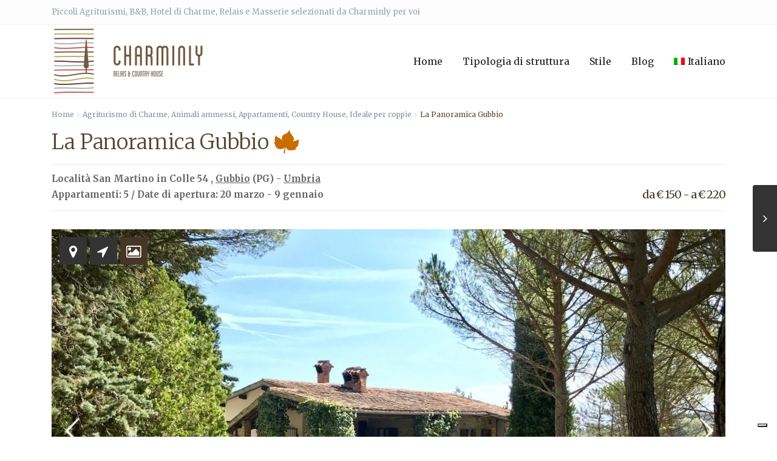

--- FILE ---
content_type: text/html; charset=UTF-8
request_url: https://www.charminly.com/it/estate_property/la-panoramica-gubbio-it/
body_size: 25181
content:
<!DOCTYPE html>
<html lang="it-IT">

<head>
	<meta charset="UTF-8" />
	<meta name="viewport" content="width=device-width, initial-scale=1,user-scalable=no">
	<link rel="pingback" href="https://www.charminly.com/xmlrpc.php" />

	<!-- Google Tag Manager -->
	<script>
		(function(w, d, s, l, i) {
			w[l] = w[l] || [];
			w[l].push({
				'gtm.start': new Date().getTime(),
				event: 'gtm.js'
			});
			var f = d.getElementsByTagName(s)[0],
				j = d.createElement(s),
				dl = l != 'dataLayer' ? '&l=' + l : '';
			j.async = true;
			j.src =
				'https://www.googletagmanager.com/gtm.js?id=' + i + dl;
			f.parentNode.insertBefore(j, f);
		})(window, document, 'script', 'dataLayer', 'GTM-ML5XXVS');
	</script>
	<!-- End Google Tag Manager -->

	<link rel="shortcut icon" href="https://www.charminly.com/favicon.ico" type="image/x-icon" />			<script type="text/javascript" class="_iub_cs_skip">
				var _iub = _iub || {};
				_iub.csConfiguration = _iub.csConfiguration || {};
				_iub.csConfiguration.siteId = "3842158";
				_iub.csConfiguration.cookiePolicyId = "61570719";
			</script>
			<script class="_iub_cs_skip" src="https://cs.iubenda.com/autoblocking/3842158.js"></script>
			<meta name='robots' content='index, follow, max-image-preview:large, max-snippet:-1, max-video-preview:-1' />
	<style>img:is([sizes="auto" i], [sizes^="auto," i]) { contain-intrinsic-size: 3000px 1500px }</style>
	<link rel="alternate" href="https://www.charminly.com/estate_property/la-panoramica-gubbio-en/" hreflang="x-default" />
<link rel="alternate" hreflang="en-us" href="https://www.charminly.com/estate_property/la-panoramica-gubbio-en/" />
<link rel="alternate" hreflang="de-de" href="https://www.charminly.com/de/estate_property/la-panoramica-gubbio-de/" />
<link rel="alternate" hreflang="it-it" href="https://www.charminly.com/it/estate_property/la-panoramica-gubbio-it/" />
<link rel="alternate" hreflang="fr-fr" href="https://www.charminly.com/fr/estate_property/la-panoramica-gubbio-fr/" />
<link rel="alternate" hreflang="x-default" href="https://www.charminly.com/estate_property/la-panoramica-gubbio-en/" />

	<!-- This site is optimized with the Yoast SEO plugin v23.9 - https://yoast.com/wordpress/plugins/seo/ -->
	<title>La Panoramica Gubbio | Agriturismo with Apartments in Gubbio in Umbria</title>
	<meta name="description" content="La Panoramica Gubbio is an old farmhouse transformed in the last century into a comfortable holiday home nestled in flowers and lush nature, in the heart of the countryside." />
	<link rel="canonical" href="https://www.charminly.com/it/estate_property/la-panoramica-gubbio-it/" />
	<meta property="og:locale" content="it_IT" />
	<meta property="og:type" content="article" />
	<meta property="og:title" content="La Panoramica Gubbio | Agriturismo with Apartments in Gubbio in Umbria" />
	<meta property="og:description" content="La Panoramica Gubbio is an old farmhouse transformed in the last century into a comfortable holiday home nestled in flowers and lush nature, in the heart of the countryside." />
	<meta property="og:url" content="https://www.charminly.com/it/estate_property/la-panoramica-gubbio-it/" />
	<meta property="article:publisher" content="https://www.facebook.com/charminlyitalia/" />
	<meta property="article:modified_time" content="2023-07-06T06:30:37+00:00" />
	<meta property="og:image" content="https://www.charminly.com/wp-content/uploads/2019/09/La-Panoramica-Gubbio-1.jpg" />
	<meta property="og:image:width" content="1600" />
	<meta property="og:image:height" content="1200" />
	<meta property="og:image:type" content="image/jpeg" />
	<meta name="twitter:card" content="summary_large_image" />
	<meta name="twitter:site" content="@charminly_com" />
	<meta name="twitter:label1" content="Tempo di lettura stimato" />
	<meta name="twitter:data1" content="6 minuti" />
	<script type="application/ld+json" class="yoast-schema-graph">{"@context":"https://schema.org","@graph":[{"@type":"WebPage","@id":"https://www.charminly.com/it/estate_property/la-panoramica-gubbio-it/","url":"https://www.charminly.com/it/estate_property/la-panoramica-gubbio-it/","name":"La Panoramica Gubbio | Agriturismo with Apartments in Gubbio in Umbria","isPartOf":{"@id":"https://www.charminly.com/it/#website"},"primaryImageOfPage":{"@id":"https://www.charminly.com/it/estate_property/la-panoramica-gubbio-it/#primaryimage"},"image":{"@id":"https://www.charminly.com/it/estate_property/la-panoramica-gubbio-it/#primaryimage"},"thumbnailUrl":"https://www.charminly.com/wp-content/uploads/2019/09/La-Panoramica-Gubbio-1.jpg","datePublished":"2019-09-16T14:06:45+00:00","dateModified":"2023-07-06T06:30:37+00:00","description":"La Panoramica Gubbio is an old farmhouse transformed in the last century into a comfortable holiday home nestled in flowers and lush nature, in the heart of the countryside.","breadcrumb":{"@id":"https://www.charminly.com/it/estate_property/la-panoramica-gubbio-it/#breadcrumb"},"inLanguage":"it-IT","potentialAction":[{"@type":"ReadAction","target":["https://www.charminly.com/it/estate_property/la-panoramica-gubbio-it/"]}]},{"@type":"ImageObject","inLanguage":"it-IT","@id":"https://www.charminly.com/it/estate_property/la-panoramica-gubbio-it/#primaryimage","url":"https://www.charminly.com/wp-content/uploads/2019/09/La-Panoramica-Gubbio-1.jpg","contentUrl":"https://www.charminly.com/wp-content/uploads/2019/09/La-Panoramica-Gubbio-1.jpg","width":1600,"height":1200},{"@type":"BreadcrumbList","@id":"https://www.charminly.com/it/estate_property/la-panoramica-gubbio-it/#breadcrumb","itemListElement":[{"@type":"ListItem","position":1,"name":"Home","item":"https://www.charminly.com/it/"},{"@type":"ListItem","position":2,"name":"Properties","item":"https://www.charminly.com/it/estate_property/"},{"@type":"ListItem","position":3,"name":"Agriturismo","item":"https://www.charminly.com/it/listings/agriturismo-it/"},{"@type":"ListItem","position":4,"name":"Agriturismo di Charme","item":"https://www.charminly.com/it/listings/agriturismo-di-charme-it/"},{"@type":"ListItem","position":5,"name":"La Panoramica Gubbio"}]},{"@type":"WebSite","@id":"https://www.charminly.com/it/#website","url":"https://www.charminly.com/it/","name":"","description":"","publisher":{"@id":"https://www.charminly.com/it/#organization"},"potentialAction":[{"@type":"SearchAction","target":{"@type":"EntryPoint","urlTemplate":"https://www.charminly.com/it/?s={search_term_string}"},"query-input":{"@type":"PropertyValueSpecification","valueRequired":true,"valueName":"search_term_string"}}],"inLanguage":"it-IT"},{"@type":"Organization","@id":"https://www.charminly.com/it/#organization","name":"Charminly.com","url":"https://www.charminly.com/it/","logo":{"@type":"ImageObject","inLanguage":"it-IT","@id":"https://www.charminly.com/it/#/schema/logo/image/","url":"https://www.charminly.com/wp-content/uploads/2014/10/logo.png","contentUrl":"https://www.charminly.com/wp-content/uploads/2014/10/logo.png","width":264,"height":115,"caption":"Charminly.com"},"image":{"@id":"https://www.charminly.com/it/#/schema/logo/image/"},"sameAs":["https://www.facebook.com/charminlyitalia/","https://x.com/charminly_com"]}]}</script>
	<!-- / Yoast SEO plugin. -->


<link rel='dns-prefetch' href='//cdn.iubenda.com' />
<link rel='dns-prefetch' href='//maps-api-ssl.google.com' />
<link rel='dns-prefetch' href='//fonts.googleapis.com' />
<link rel="alternate" type="application/rss+xml" title=" &raquo; Feed" href="https://www.charminly.com/it/feed/" />
<link rel="alternate" type="application/rss+xml" title=" &raquo; Feed dei commenti" href="https://www.charminly.com/it/comments/feed/" />
<link rel='stylesheet' id='wp-block-library-css' href='https://www.charminly.com/wp-includes/css/dist/block-library/style.css?ver=6.7.4' type='text/css' media='all' />
<style id='classic-theme-styles-inline-css' type='text/css'>
/**
 * These rules are needed for backwards compatibility.
 * They should match the button element rules in the base theme.json file.
 */
.wp-block-button__link {
	color: #ffffff;
	background-color: #32373c;
	border-radius: 9999px; /* 100% causes an oval, but any explicit but really high value retains the pill shape. */

	/* This needs a low specificity so it won't override the rules from the button element if defined in theme.json. */
	box-shadow: none;
	text-decoration: none;

	/* The extra 2px are added to size solids the same as the outline versions.*/
	padding: calc(0.667em + 2px) calc(1.333em + 2px);

	font-size: 1.125em;
}

.wp-block-file__button {
	background: #32373c;
	color: #ffffff;
	text-decoration: none;
}

</style>
<style id='global-styles-inline-css' type='text/css'>
:root{--wp--preset--aspect-ratio--square: 1;--wp--preset--aspect-ratio--4-3: 4/3;--wp--preset--aspect-ratio--3-4: 3/4;--wp--preset--aspect-ratio--3-2: 3/2;--wp--preset--aspect-ratio--2-3: 2/3;--wp--preset--aspect-ratio--16-9: 16/9;--wp--preset--aspect-ratio--9-16: 9/16;--wp--preset--color--black: #000000;--wp--preset--color--cyan-bluish-gray: #abb8c3;--wp--preset--color--white: #ffffff;--wp--preset--color--pale-pink: #f78da7;--wp--preset--color--vivid-red: #cf2e2e;--wp--preset--color--luminous-vivid-orange: #ff6900;--wp--preset--color--luminous-vivid-amber: #fcb900;--wp--preset--color--light-green-cyan: #7bdcb5;--wp--preset--color--vivid-green-cyan: #00d084;--wp--preset--color--pale-cyan-blue: #8ed1fc;--wp--preset--color--vivid-cyan-blue: #0693e3;--wp--preset--color--vivid-purple: #9b51e0;--wp--preset--gradient--vivid-cyan-blue-to-vivid-purple: linear-gradient(135deg,rgba(6,147,227,1) 0%,rgb(155,81,224) 100%);--wp--preset--gradient--light-green-cyan-to-vivid-green-cyan: linear-gradient(135deg,rgb(122,220,180) 0%,rgb(0,208,130) 100%);--wp--preset--gradient--luminous-vivid-amber-to-luminous-vivid-orange: linear-gradient(135deg,rgba(252,185,0,1) 0%,rgba(255,105,0,1) 100%);--wp--preset--gradient--luminous-vivid-orange-to-vivid-red: linear-gradient(135deg,rgba(255,105,0,1) 0%,rgb(207,46,46) 100%);--wp--preset--gradient--very-light-gray-to-cyan-bluish-gray: linear-gradient(135deg,rgb(238,238,238) 0%,rgb(169,184,195) 100%);--wp--preset--gradient--cool-to-warm-spectrum: linear-gradient(135deg,rgb(74,234,220) 0%,rgb(151,120,209) 20%,rgb(207,42,186) 40%,rgb(238,44,130) 60%,rgb(251,105,98) 80%,rgb(254,248,76) 100%);--wp--preset--gradient--blush-light-purple: linear-gradient(135deg,rgb(255,206,236) 0%,rgb(152,150,240) 100%);--wp--preset--gradient--blush-bordeaux: linear-gradient(135deg,rgb(254,205,165) 0%,rgb(254,45,45) 50%,rgb(107,0,62) 100%);--wp--preset--gradient--luminous-dusk: linear-gradient(135deg,rgb(255,203,112) 0%,rgb(199,81,192) 50%,rgb(65,88,208) 100%);--wp--preset--gradient--pale-ocean: linear-gradient(135deg,rgb(255,245,203) 0%,rgb(182,227,212) 50%,rgb(51,167,181) 100%);--wp--preset--gradient--electric-grass: linear-gradient(135deg,rgb(202,248,128) 0%,rgb(113,206,126) 100%);--wp--preset--gradient--midnight: linear-gradient(135deg,rgb(2,3,129) 0%,rgb(40,116,252) 100%);--wp--preset--font-size--small: 13px;--wp--preset--font-size--medium: 20px;--wp--preset--font-size--large: 36px;--wp--preset--font-size--x-large: 42px;--wp--preset--spacing--20: 0.44rem;--wp--preset--spacing--30: 0.67rem;--wp--preset--spacing--40: 1rem;--wp--preset--spacing--50: 1.5rem;--wp--preset--spacing--60: 2.25rem;--wp--preset--spacing--70: 3.38rem;--wp--preset--spacing--80: 5.06rem;--wp--preset--shadow--natural: 6px 6px 9px rgba(0, 0, 0, 0.2);--wp--preset--shadow--deep: 12px 12px 50px rgba(0, 0, 0, 0.4);--wp--preset--shadow--sharp: 6px 6px 0px rgba(0, 0, 0, 0.2);--wp--preset--shadow--outlined: 6px 6px 0px -3px rgba(255, 255, 255, 1), 6px 6px rgba(0, 0, 0, 1);--wp--preset--shadow--crisp: 6px 6px 0px rgba(0, 0, 0, 1);}:where(.is-layout-flex){gap: 0.5em;}:where(.is-layout-grid){gap: 0.5em;}body .is-layout-flex{display: flex;}.is-layout-flex{flex-wrap: wrap;align-items: center;}.is-layout-flex > :is(*, div){margin: 0;}body .is-layout-grid{display: grid;}.is-layout-grid > :is(*, div){margin: 0;}:where(.wp-block-columns.is-layout-flex){gap: 2em;}:where(.wp-block-columns.is-layout-grid){gap: 2em;}:where(.wp-block-post-template.is-layout-flex){gap: 1.25em;}:where(.wp-block-post-template.is-layout-grid){gap: 1.25em;}.has-black-color{color: var(--wp--preset--color--black) !important;}.has-cyan-bluish-gray-color{color: var(--wp--preset--color--cyan-bluish-gray) !important;}.has-white-color{color: var(--wp--preset--color--white) !important;}.has-pale-pink-color{color: var(--wp--preset--color--pale-pink) !important;}.has-vivid-red-color{color: var(--wp--preset--color--vivid-red) !important;}.has-luminous-vivid-orange-color{color: var(--wp--preset--color--luminous-vivid-orange) !important;}.has-luminous-vivid-amber-color{color: var(--wp--preset--color--luminous-vivid-amber) !important;}.has-light-green-cyan-color{color: var(--wp--preset--color--light-green-cyan) !important;}.has-vivid-green-cyan-color{color: var(--wp--preset--color--vivid-green-cyan) !important;}.has-pale-cyan-blue-color{color: var(--wp--preset--color--pale-cyan-blue) !important;}.has-vivid-cyan-blue-color{color: var(--wp--preset--color--vivid-cyan-blue) !important;}.has-vivid-purple-color{color: var(--wp--preset--color--vivid-purple) !important;}.has-black-background-color{background-color: var(--wp--preset--color--black) !important;}.has-cyan-bluish-gray-background-color{background-color: var(--wp--preset--color--cyan-bluish-gray) !important;}.has-white-background-color{background-color: var(--wp--preset--color--white) !important;}.has-pale-pink-background-color{background-color: var(--wp--preset--color--pale-pink) !important;}.has-vivid-red-background-color{background-color: var(--wp--preset--color--vivid-red) !important;}.has-luminous-vivid-orange-background-color{background-color: var(--wp--preset--color--luminous-vivid-orange) !important;}.has-luminous-vivid-amber-background-color{background-color: var(--wp--preset--color--luminous-vivid-amber) !important;}.has-light-green-cyan-background-color{background-color: var(--wp--preset--color--light-green-cyan) !important;}.has-vivid-green-cyan-background-color{background-color: var(--wp--preset--color--vivid-green-cyan) !important;}.has-pale-cyan-blue-background-color{background-color: var(--wp--preset--color--pale-cyan-blue) !important;}.has-vivid-cyan-blue-background-color{background-color: var(--wp--preset--color--vivid-cyan-blue) !important;}.has-vivid-purple-background-color{background-color: var(--wp--preset--color--vivid-purple) !important;}.has-black-border-color{border-color: var(--wp--preset--color--black) !important;}.has-cyan-bluish-gray-border-color{border-color: var(--wp--preset--color--cyan-bluish-gray) !important;}.has-white-border-color{border-color: var(--wp--preset--color--white) !important;}.has-pale-pink-border-color{border-color: var(--wp--preset--color--pale-pink) !important;}.has-vivid-red-border-color{border-color: var(--wp--preset--color--vivid-red) !important;}.has-luminous-vivid-orange-border-color{border-color: var(--wp--preset--color--luminous-vivid-orange) !important;}.has-luminous-vivid-amber-border-color{border-color: var(--wp--preset--color--luminous-vivid-amber) !important;}.has-light-green-cyan-border-color{border-color: var(--wp--preset--color--light-green-cyan) !important;}.has-vivid-green-cyan-border-color{border-color: var(--wp--preset--color--vivid-green-cyan) !important;}.has-pale-cyan-blue-border-color{border-color: var(--wp--preset--color--pale-cyan-blue) !important;}.has-vivid-cyan-blue-border-color{border-color: var(--wp--preset--color--vivid-cyan-blue) !important;}.has-vivid-purple-border-color{border-color: var(--wp--preset--color--vivid-purple) !important;}.has-vivid-cyan-blue-to-vivid-purple-gradient-background{background: var(--wp--preset--gradient--vivid-cyan-blue-to-vivid-purple) !important;}.has-light-green-cyan-to-vivid-green-cyan-gradient-background{background: var(--wp--preset--gradient--light-green-cyan-to-vivid-green-cyan) !important;}.has-luminous-vivid-amber-to-luminous-vivid-orange-gradient-background{background: var(--wp--preset--gradient--luminous-vivid-amber-to-luminous-vivid-orange) !important;}.has-luminous-vivid-orange-to-vivid-red-gradient-background{background: var(--wp--preset--gradient--luminous-vivid-orange-to-vivid-red) !important;}.has-very-light-gray-to-cyan-bluish-gray-gradient-background{background: var(--wp--preset--gradient--very-light-gray-to-cyan-bluish-gray) !important;}.has-cool-to-warm-spectrum-gradient-background{background: var(--wp--preset--gradient--cool-to-warm-spectrum) !important;}.has-blush-light-purple-gradient-background{background: var(--wp--preset--gradient--blush-light-purple) !important;}.has-blush-bordeaux-gradient-background{background: var(--wp--preset--gradient--blush-bordeaux) !important;}.has-luminous-dusk-gradient-background{background: var(--wp--preset--gradient--luminous-dusk) !important;}.has-pale-ocean-gradient-background{background: var(--wp--preset--gradient--pale-ocean) !important;}.has-electric-grass-gradient-background{background: var(--wp--preset--gradient--electric-grass) !important;}.has-midnight-gradient-background{background: var(--wp--preset--gradient--midnight) !important;}.has-small-font-size{font-size: var(--wp--preset--font-size--small) !important;}.has-medium-font-size{font-size: var(--wp--preset--font-size--medium) !important;}.has-large-font-size{font-size: var(--wp--preset--font-size--large) !important;}.has-x-large-font-size{font-size: var(--wp--preset--font-size--x-large) !important;}
:where(.wp-block-post-template.is-layout-flex){gap: 1.25em;}:where(.wp-block-post-template.is-layout-grid){gap: 1.25em;}
:where(.wp-block-columns.is-layout-flex){gap: 2em;}:where(.wp-block-columns.is-layout-grid){gap: 2em;}
:root :where(.wp-block-pullquote){font-size: 1.5em;line-height: 1.6;}
</style>
<link rel='stylesheet' id='contact-form-7-css' href='https://www.charminly.com/wp-content/plugins/contact-form-7/includes/css/styles.css?ver=6.0' type='text/css' media='all' />
<link rel='stylesheet' id='enc-rmw-css' href='https://www.charminly.com/wp-content/plugins/enc-regions-map-widget/css/style.css?ver=6.7.4' type='text/css' media='all' />
<link rel='stylesheet' id='wpml-blocks-css' href='https://www.charminly.com/wp-content/plugins/sitepress-multilingual-cms/dist/css/blocks/styles.css?ver=4.6.14' type='text/css' media='all' />
<link rel='stylesheet' id='wpml-legacy-dropdown-0-css' href='https://www.charminly.com/wp-content/plugins/sitepress-multilingual-cms/templates/language-switchers/legacy-dropdown/style.min.css?ver=1' type='text/css' media='all' />
<style id='wpml-legacy-dropdown-0-inline-css' type='text/css'>
.wpml-ls-statics-shortcode_actions, .wpml-ls-statics-shortcode_actions .wpml-ls-sub-menu, .wpml-ls-statics-shortcode_actions a {border-color:#cdcdcd;}.wpml-ls-statics-shortcode_actions a, .wpml-ls-statics-shortcode_actions .wpml-ls-sub-menu a, .wpml-ls-statics-shortcode_actions .wpml-ls-sub-menu a:link, .wpml-ls-statics-shortcode_actions li:not(.wpml-ls-current-language) .wpml-ls-link, .wpml-ls-statics-shortcode_actions li:not(.wpml-ls-current-language) .wpml-ls-link:link {color:#444444;background-color:#ffffff;}.wpml-ls-statics-shortcode_actions a, .wpml-ls-statics-shortcode_actions .wpml-ls-sub-menu a:hover,.wpml-ls-statics-shortcode_actions .wpml-ls-sub-menu a:focus, .wpml-ls-statics-shortcode_actions .wpml-ls-sub-menu a:link:hover, .wpml-ls-statics-shortcode_actions .wpml-ls-sub-menu a:link:focus {color:#000000;background-color:#eeeeee;}.wpml-ls-statics-shortcode_actions .wpml-ls-current-language > a {color:#444444;background-color:#ffffff;}.wpml-ls-statics-shortcode_actions .wpml-ls-current-language:hover>a, .wpml-ls-statics-shortcode_actions .wpml-ls-current-language>a:focus {color:#000000;background-color:#eeeeee;}
</style>
<link rel='stylesheet' id='wpml-menu-item-0-css' href='https://www.charminly.com/wp-content/plugins/sitepress-multilingual-cms/templates/language-switchers/menu-item/style.min.css?ver=1' type='text/css' media='all' />
<link rel='stylesheet' id='bootstrap.min-css' href='https://www.charminly.com/wp-content/themes/wpresidence/css/bootstrap.min.css?ver=1.0.3' type='text/css' media='all' />
<link rel='stylesheet' id='bootstrap-theme.min-css' href='https://www.charminly.com/wp-content/themes/wpresidence/css/bootstrap-theme.min.css?ver=1.0.3' type='text/css' media='all' />
<link rel='stylesheet' id='wpestate_style-css' href='https://www.charminly.com/wp-content/themes/wpresidence/style.css?ver=1.0.3' type='text/css' media='all' />
<link rel='stylesheet' id='wpestate-child-style-css' href='https://www.charminly.com/wp-content/themes/wpresidence-child/style.css?ver=1.0.31' type='text/css' media='all' />
<link rel='stylesheet' id='wpestate_media-css' href='https://www.charminly.com/wp-content/themes/wpresidence/css/my_media.css?ver=1.0.2' type='text/css' media='all' />
<link rel='stylesheet' id='wpestate-custom-font-css' href='https://fonts.googleapis.com/css?family=Merriweather%3A400%2C500%2C300&#038;ver=6.7.4' type='text/css' media='all' />
<link rel='stylesheet' id='font-awesome.min-css' href='https://www.charminly.com/wp-content/themes/wpresidence/css/fontawesome/css/font-awesome.min.css?ver=6.7.4' type='text/css' media='all' />
<link rel='stylesheet' id='fontello-css' href='https://www.charminly.com/wp-content/themes/wpresidence/css/fontello.min.css?ver=6.7.4' type='text/css' media='all' />
<link rel='stylesheet' id='venobox-css' href='https://www.charminly.com/wp-content/themes/wpresidence/css/venobox.css?ver=6.7.4' type='text/css' media='all' />
<link rel='stylesheet' id='jquery.ui.theme-css' href='https://www.charminly.com/wp-content/themes/wpresidence/css/jquery-ui.min.css?ver=6.7.4' type='text/css' media='all' />
<link rel='stylesheet' id='js_composer_front-css' href='https://www.charminly.com/wp-content/plugins/js_composer/assets/css/js_composer.min.css?ver=7.3' type='text/css' media='all' />
<link rel='stylesheet' id='bsf-Defaults-css' href='https://www.charminly.com/wp-content/uploads/smile_fonts/Defaults/Defaults.css?ver=3.19.19' type='text/css' media='all' />
<link rel='stylesheet' id='bsf-charminly-css' href='https://www.charminly.com/wp-content/uploads/smile_fonts/charminly/charminly.css?ver=3.19.19' type='text/css' media='all' />
<link rel='stylesheet' id='bsf-icons-itinerari-css' href='https://www.charminly.com/wp-content/uploads/smile_fonts/icons-itinerari/icons-itinerari.css?ver=3.19.19' type='text/css' media='all' />
<link rel='stylesheet' id='bsf-servizi-css' href='https://www.charminly.com/wp-content/uploads/smile_fonts/servizi/servizi.css?ver=3.19.19' type='text/css' media='all' />
<link rel='stylesheet' id='bsf-icomoon-css' href='https://www.charminly.com/wp-content/uploads/smile_fonts/icomoon/icomoon.css?ver=3.19.19' type='text/css' media='all' />
<link rel='stylesheet' id='ultimate-vc-addons-style-min-css' href='https://www.charminly.com/wp-content/plugins/Ultimate_VC_Addons/assets/min-css/ultimate.min.css?ver=3.19.19' type='text/css' media='all' />
<link rel='stylesheet' id='redux-google-fonts-wpresidence_admin-css' href='https://fonts.googleapis.com/css?family=Merriweather%3A300%2C400%2C700%2C900%2C300italic%2C400italic%2C700italic%2C900italic&#038;ver=1705919201' type='text/css' media='all' />

<script  type="text/javascript" class=" _iub_cs_skip" type="text/javascript" id="iubenda-head-inline-scripts-0">
/* <![CDATA[ */

var _iub = _iub || [];
_iub.csConfiguration = {"siteId":3842158,"cookiePolicyId":61570719,"lang":"it","storage":{"useSiteId":true}};
/* ]]> */
</script>
<script  type="text/javascript" src="//cdn.iubenda.com/cs/gpp/stub.js" class=" _iub_cs_skip" type="text/javascript" src="//cdn.iubenda.com/cs/gpp/stub.js?ver=3.11.2" id="iubenda-head-scripts-1-js"></script>
<script  type="text/javascript" src="//cdn.iubenda.com/cs/iubenda_cs.js" charset="UTF-8" async="async" class=" _iub_cs_skip" type="text/javascript" src="//cdn.iubenda.com/cs/iubenda_cs.js?ver=3.11.2" id="iubenda-head-scripts-2-js"></script>
<script type="text/javascript" src="https://www.charminly.com/wp-includes/js/jquery/jquery.js?ver=3.7.1" id="jquery-core-js"></script>
<script type="text/javascript" src="https://www.charminly.com/wp-includes/js/jquery/jquery-migrate.js?ver=3.4.1" id="jquery-migrate-js"></script>
<script type="text/javascript" src="https://www.charminly.com/wp-content/plugins/sitepress-multilingual-cms/templates/language-switchers/legacy-dropdown/script.min.js?ver=1" id="wpml-legacy-dropdown-0-js"></script>
<script type="text/javascript" src="https://www.charminly.com/wp-includes/js/jquery/ui/core.js?ver=1.13.3" id="jquery-ui-core-js"></script>
<script type="text/javascript" src="https://www.charminly.com/wp-content/themes/wpresidence/js/modernizr.custom.62456.js?ver=1.0.2" id="modernizr.custom.62456-js"></script>
<script type="text/javascript" src="https://www.charminly.com/wp-content/plugins/Ultimate_VC_Addons/assets/min-js/ultimate.min.js?ver=3.19.19" id="ultimate-vc-addons-script-js"></script>
<script type="text/javascript" src="https://www.charminly.com/wp-content/plugins/Ultimate_VC_Addons/assets/min-js/ultimate_bg.min.js?ver=3.19.19" id="ultimate-vc-addons-row-bg-js"></script>
<script></script><link rel="https://api.w.org/" href="https://www.charminly.com/it/wp-json/" /><link rel="EditURI" type="application/rsd+xml" title="RSD" href="https://www.charminly.com/xmlrpc.php?rsd" />

<link rel='shortlink' href='https://www.charminly.com/it/?p=59707' />
<link rel="alternate" title="oEmbed (JSON)" type="application/json+oembed" href="https://www.charminly.com/it/wp-json/oembed/1.0/embed?url=https%3A%2F%2Fwww.charminly.com%2Fit%2Festate_property%2Fla-panoramica-gubbio-it%2F" />
<link rel="alternate" title="oEmbed (XML)" type="text/xml+oembed" href="https://www.charminly.com/it/wp-json/oembed/1.0/embed?url=https%3A%2F%2Fwww.charminly.com%2Fit%2Festate_property%2Fla-panoramica-gubbio-it%2F&#038;format=xml" />
        <script type="text/javascript">
        var ajaxurl = 'https://www.charminly.com/wp-admin/admin-ajax.php';
        </script>
    <meta name="generator" content="WPML ver:4.6.14 stt:1,4,3,27;" />
<style type='text/css'> .ribbon-inside,.payment-container .perpack,.return_woo_button,.user_loged .wpestream_cart_counter_header,.woocommerce #respond input#submit, .woocommerce a.button, .woocommerce button.button, .woocommerce input.button,.woo_pay_submit,.contact_close_button,#send_direct_bill,.carousel-indicators .active, .featured_property_type1 .featured_prop_price,.theme_slider_wrapper.theme_slider_2 .theme-slider-price,.submit_listing,.wpresidence_button.agency_contact_but,.developer_contact_button.wpresidence_button,.advanced_search_sidebar .filter_menu li:hover,.term_bar_item:hover:after,.term_bar_item.active_term:after,#schedule_meeting,.agent_unit_button:hover,.acc_google_maps,.header5_bottom_row_wrapper,.unit_type3_details,#compare_close_modal, #compare_close,.adv_handler,.agency_taxonomy a:hover,.share_unit,.property_listing.property_unit_type3 .listing_unit_price_wrapper,.action_tag_wrapper,.message-action,.wpresidence_button.agency_contact_but,.developer_contact_button.wpresidence_button,.property_listing.property_unit_type1 .featured_div{background-color: #473626;}#tab_prpg li{border-right: 1px solid #473626; }.comment-form #submit:hover, .shortcode_contact_form.sh_form_align_center #btn-cont-submit_sh:hover,.single-content input[type="submit"]:hover,.agent_contanct_form input[type="submit"]:hover,#agent_submit:hover,.wpresidence_button:hover{border-color: #473626!important;background-color: transparent!important;}.developer_taxonomy a:hover,.wpresidence_button.agency_contact_but,.developer_contact_button.wpresidence_button,.wpresidence_button,.comment-form #submit,.shortcode_contact_form.sh_form_align_center #btn-cont-submit_sh:hover,.menu_user_picture{border-color: #473626;}.share_unit:after {content: " ";border-top: 8px solid #473626;}blockquote{ border-left: 2px solid #473626;}.form-control:focus,.form-control.open{border:none;}.no_more_list{color:#fff!important;border: 1px solid #473626;}.mobile-trigger-user .menu_user_picture{border: 2px solid #473626;}.hover_z_pin:before{border-top: 6px solid #473626!important;}.hover_z_pin,.pagination > .active > a, .pagination > .active > span, .pagination > .active > a:hover, .pagination > .active > span:hover, .pagination > .active > a:focus, .pagination > .active > span:focus,.developer_taxonomy a:hover,.lighbox-image-close-floor,.lighbox-image-close,#add_favorites.isfavorite,.results_header,.ll-skin-melon td .ui-state-active,.ll-skin-melon td .ui-state-hover,.adv_search_tab_item.active,button.slick-prev.slick-arrow,button.slick-next.slick-arrow,.wpresidence_button,.comment-form #submit,#adv-search-header-3,#tab_prpg>ul,.wpcf7-form input[type="submit"],.adv_results_wrapper #advanced_submit_2,.wpb_btn-info,#slider_enable_map:hover,#slider_enable_street:hover, #slider_enable_slider:hover,#colophon .social_sidebar_internal a:hover,#primary .social_sidebar_internal a:hover,.ui-widget-header,.slider_control_left,.slider_control_right,.single-content input[type="submit"],#slider_enable_slider.slideron,#slider_enable_street.slideron,#slider_enable_map.slideron,.comment-form #submit,#add_favorites.isfavorite:hover,#add_favorites:hover,.carousel-control-theme-prev,.carousel-control-theme-next,#primary .social_sidebar_internal a:hover, #adv-search-header-mobile,#adv-search-header-1,.featured_second_line, .wpb_btn-info,.agent_contanct_form input[type="submit"]{background-color: #473626!important;}.tax_active{background-image: none!important;background: #473626!important;}.agent_unit_button:hover{background-image: linear-gradient(to right, #473626 50%, #fff 50%);}.control_tax_sh {background-image: linear-gradient(to right, #473626 50%, #f3f3f3 50%);}.agent_unit_button:hover{background-image: -webkit-gradient(linear, left top, right top, color-stop(50%, #473626 ), color-stop(50%, #fff));}.agent_unit_button:hover{color:#ffffff!important;}.wpresidence_button,.comment-form #submit{background-image:linear-gradient(to right, transparent 50%, #473626 50%);}.wpresidence_button,.comment-form #submit{background-image: -webkit-gradient(linear, left top, right top, color-stop(50%, transparent), color-stop(50%,#473626 ));}.blog_unit_image img, .blog2v img,.agentpict,.featured_property img , .agent_unit img {border-bottom: 3px solid #473626!important;}.newsletter_input:hover,.property_listing.property_unit_type2 .featured_div:before,.form-control.open .sidebar_filter_menu,#advanced_submit_shorcode:hover,.acc_google_maps:hover, .wpresidence_button:hover,.twitter_wrapper, .slider_control_right:hover, .slider_control_left:hover, .comment-form #submit:hover, .carousel-control-theme-prev:hover, .carousel-control-theme-next:hover , .wpb_btn-info:hover, #advanced_submit_2:hover, #agent_submit:hover,.submit_action:hover,.unit_type3_details:hover,.directory_slider #property_size, .directory_slider #property_lot_size, .directory_slider #property_rooms, .directory_slider #property_bedrooms, .directory_slider #property_bathrooms,.header_5_widget_icon,input[type="checkbox"]:checked:before,.testimonial-slider-container .slick-prev.slick-arrow:hover, .testimonial-slider-container .slick-next.slick-arrow:hover,.testimonial-slider-container .slick-dots li.slick-active button:before,.slider_container .slick-dots li button::before,.slider_container .slick-dots li.slick-active button:before,.single-content p a:hover,.agent_unit_social a:hover,.featured_prop_price .price_label,.featured_prop_price .price_label_before,.compare_item_head .property_price,#grid_view:hover, #list_view:hover,#primary a:hover,.front_plan_row:hover,.adv_extended_options_text,.slider-content h3 a:hover,.agent_unit_social_single a:hover ,.adv_extended_options_text:hover ,.breadcrumb a:hover , .property-panel h4:hover,.featured_article:hover .featured_article_right, .info_details .prop_pricex,.info_details .infocur,#contactinfobox,.featured_property:hover h2 a,.blog_unit:hover h3 a,.blog_unit_meta .read_more:hover,.blog_unit_meta a:hover,.agent_unit:hover h4 a,.listing_filter_select.open .filter_menu_trigger,.wpestate_accordion_tab .ui-state-active a,.wpestate_accordion_tab .ui-state-active a:link,.wpestate_accordion_tab .ui-state-active a:visited,.theme-slider-price, .agent_unit:hover h4 a,.meta-info a:hover,.widget_latest_price,#colophon a:hover, #colophon li a:hover,.price_area, .property_listing:hover h4 a, .listing_unit_price_wrapper,a:hover, a:focus, .top_bar .social_sidebar_internal a:hover,.featured_prop_price,.user_menu,.user_loged i, #access .current-menu-item >a, #access .current-menu-parent>a, #access .current-menu-ancestor>a,#access .menu li:hover>a:active, #access .menu li:hover>a:focus,.social-wrapper a:hover i,.agency_unit_wrapper .social-wrapper a i:hover,.property_ratings i,.listing-review .property_ratings i,.term_bar_item:hover,.agency_social i:hover,.inforoom_unit_type4 span, .infobath_unit_type4 span, .infosize_unit_type4 span,.propery_price4_grid,.pagination>li>a, .pagination>li>span,.wpestate_estate_property_details_section i.fa-check, #tab_prpg i.fa-check,.property-panel i.fa-check,.single-estate_agent .developer_taxonomy a,.starselected_click, .starselected,.icon-fav-off:hover,.icon-fav-on,.page-template-front_property_submit .navigation_container a.active,.property_listing.property_unit_type3 .icon-fav.icon-fav-on:before,#infobox_title:hover, .info_details a:hover,.company_headline a:hover i,.header_type5 #access .sub-menu .current-menu-item >a,.empty_star:hover:before,.property_listing.property_unit_type4 .compare-action:hover, .property_listing.property_unit_type4 .icon-fav-on, .property_listing.property_unit_type4 .share_list:hover, .property_listing.property_unit_type2 .share_list:hover,.compare-action:hover,.property_listing.property_unit_type2 .compare-action:hover,.propery_price4_grid span,.agent_unit .agent_position,.wpresidence_slider_price,.property_address_type1_wrapper a,.property_address_type1_wrapper,.sections__nav-item,.section_price{color: #473626;}.header_type5 #access .current-menu-item >a,.header_type5 #access .current-menu-parent>a,.header_type5 #access .current-menu-ancestor>a{color: #fff!important;}.social_email:hover,.share_facebook:hover,#print_page:hover, .prop_social a:hover i,.share_tweet:hover,.agent_unit_button,#amount_wd, #amount,#amount_mobile,#amount_sh,.mobile-trigger-user:hover i, .mobile-trigger:hover i,.mobilemenu-close-user:hover, .mobilemenu-close:hover,.header_type5 #access .sub-menu .current-menu-item >a,.customnav.header_type5 #access .current-menu-ancestor>a,.icon-fav-on,.property_listing.property_unit_type3 .icon-fav.icon-fav-on:before,.property_listing.property_unit_type3 .share_list:hover:before,.property_listing.property_unit_type3 .compare-action:hover:before,.agency_socialpage_wrapper i:hover,.advanced_search_sidebar #amount_wd{color: #473626!important;}.featured_article_title{border-top: 3px solid #473626!important;}.carousel-indicators .active,.featured_agent_listings.wpresidence_button,.agent_unit_button,.adv_search_tab_item.active,.scrollon,.single-estate_agent .developer_taxonomy a{border: 1px solid #473626;}#tab_prpg li{border-right: 1px solid #ffffff;}.testimonial-slider-container .slick-dots li button::before { color: #473626;}.testimonial-slider-container .slick-dots li.slick-active button:before {opacity: .75;color: #473626 !important;}.submit_listing{border-color: #473626;background-image: -webkit-gradient(linear, left top, right top, color-stop(50%, transparent), color-stop(50%, #473626));background-image: linear-gradient(to right, transparent 50%, #473626 50%);}a.submit_listing:hover {color: #473626;border-color: #473626;}body,.wide {background-color: #ffffff;} .fixed_header.header_transparent .header_wrapper,.header_transparent .header_wrapper.navbar-fixed-top.customnav,.header_wrapper ,.master_header,.customnav{background-color: #ffffff}.customnav.header_type5 #access .menu-main-menu-container>ul>li:hover>a,.header_type5 #access .menu-main-menu-container>ul>li:hover>a,#access .menu li:hover>a,.header_type3_menu_sidebar #access .menu li:hover>a, .header_type3_menu_sidebar #access .menu li:hover>a:active, .header_type3_menu_sidebar #access .menu li:hover>a:focus,.customnav #access ul.menu >li>a:hover,#access ul.menu >li>a:hover,.hover_type_3 #access .menu > li:hover>a,.hover_type_4 #access .menu > li:hover>a,.hover_type_6 #access .menu > li:hover>a,.header_type5 #access .menu li:hover>a, .header_type5 #access .menu li:hover>a:active, .header_type5 #access .menu li:hover>a:focus,.customnav.header_type5 #access .menu li:hover>a, .customnav.header_type5 #access .menu li:hover>a:active, .customnav.header_type5 #access .menu li:hover>a:focus,.header5_bottom_row_wrapper #access .sub-menu .current-menu-item >a,#access ul.menu .current-menu-item >a{color: #5d4733;}.hover_type_5 #access .menu > li:hover>a {border-bottom: 3px solid #5d4733;}.hover_type_6 #access .menu > li:hover>a {border: 2px solid #5d4733;}.hover_type_2 #access .menu > li:hover>a:before {border-top: 3px solid #5d4733;}.customnav.header_type5 #access .menu li:hover>a{ color: #5d4733!important;}#access .current-menu-item,#access ul.menu .current-menu-item >a{color: #5d4733;}.alalx223, .header_type3_menu_sidebar .menu > li:hover,.hover_type_3 #access .menu > li:hover>a,.hover_type_4 #access .menu > li:hover>a {background: #5d4733!important;}#user_menu_open > li > a:hover,#user_menu_open > li > a:focus,.filter_menu li:hover,.sub-menu li:hover, #access .menu li:hover>a, #access .menu li:hover>a:active, #access .menu li:hover>a:focus{background-color: #5d4733;}.form-control.open .filter_menu_trigger, .menu_user_tools{color: #5d4733;}.menu_user_picture {border: 1px solid #5d4733;}#access .menu ul li:hover>a,#access .sub-menu li:hover>a,#access .sub-menu li:hover>a:active, #access .sub-menu li:hover>a:focus,#access .with-megamenu .sub-menu li:hover>a, #access .with-megamenu .sub-menu li:hover>a:active, #access .with-megamenu .sub-menu li:hover>a:focus,.header5_bottom_row_wrapper #access .sub-menu .current-menu-item >a,.customnav.header_type5 #access .menu .with-megamenu .sub-menu li:hover>a, .customnav.header_type5 #access .menu .with-megamenu .sub-menu li:hover>a:active, .customnav.header_type5 #access .menu .with-megamenu .sub-menu li:hover>a:focus, .header_type5 #access .menu .with-megamenu .sub-menu li:hover>a, .header_type5 #access .menu .sub-menu .with-megamenu li:hover>a:active,.header_type5 #access .menu .sub-menu .with-megamenu li:hover>a:focus,.customnav.header_type5 #access .menu .sub-menu li:hover>a, .customnav.header_type5 #access .menu .sub-menu li:hover>a:active, .customnav.header_type5 #access .menu .sub-menu li:hover>a:focus, .header_type5 #access .menu .sub-menu li:hover>a,.header_type5 #access .menu .sub-menu li:hover>a:active, .header_type5 #access .menu .sub-menu li:hover>a:focus,#user_menu_open > li > a:hover, #user_menu_open > li > a:focus{color: #ffffff;}.header_transparent .customnav #access .sub-menu li:hover>a,.customnav.header_type5 #access .menu .sub-menu li:hover>a{color: #ffffff!important;}.pagination > li > a,.pagination > li > span,.single-content p a,.featured_article:hover h2 a,.user_dashboard_listed a,.blog_unit_meta .read_more, .slider-content .read_more, .blog2v .read_more, .breadcrumb .active,.unit_more_x a, .unit_more_x,#login_trigger_modal{color: #5d4733;}.single-content p a,.contact-wrapper p a{color: #5d4733!important;}.top_bar_wrapper{background-color:#fdfdfd;}.top_bar,.top_bar a{color:#99a3b1;}#advanced_submit_3, .adv-search-1 .wpresidence_button, .adv_handler{background-color:#fdfdfd;}#advanced_submit_3, .adv-search-1 .wpresidence_button, .adv_handler{border-color:#fdfdfd;}#advanced_submit_3, .adv-search-1 .wpresidence_button, .adv_handler{background-image:linear-gradient(to right, transparent 50%, #fdfdfd 50%);}#advanced_submit_3, .adv-search-1 .wpresidence_button, .adv_handler{background-image: -webkit-gradient(linear, left top, right top, color-stop(50%, transparent), color-stop(50%,#fdfdfd ));}.featured_article_title, .testimonial-text,.advanced_search_shortcode, .featured_secondline ,.property_listing ,.agent_unit, .blog_unit,.testimonial-container.type_class_3,.testimonial-container.type_class_3 .testimonial-text{ background-color:#fdfdfd;}.testimonial-text:after {border-right: 10px solid #fdfdfd;}.featured_article,.mortgage_calculator_div, .loginwd_sidebar, .advanced_search_sidebar, .advanced_search_shortcode, .testimonial-text, .zillow_widget, .featured_property, .property_listing ,.agent_unit,.blog_unit,property_listing{border-color:#f0f0f0;} .testimonial-text:before{border-right: 10px solid #f0f0f0;}.company_headline,.listing_filters_head,.listing_filters{border-bottom: 1px solid #f0f0f0;}.listing_filters_head, .listing_filters{border-top: 1px solid #f0f0f0;}.mobile_header {background-color: #ffffff;} .mobilex-menu, .snap-drawer { background-color: #5d4733 ;}.adv-search-3, .page-template-front_property_submit .navigation_container, .advanced_search_shortcode, .membership_package_product, .contact-wrapper, .developer_contact_wrapper, .agency_contact_wrapper, .property_reviews_wrapper, .agency_contact_container_wrapper, .agency_content_wrapper, .submit_property_front_wrapper, .directory_sidebar_wrapper, .places_wrapper_type_2, .featured_property, .agency_unit, #comments, .single-blog, #content_container .container_agent, .listing_wrapper .property_listing, .listing_wrapper .agent_unit, .tab-pane, .nav.nav-tabs, .agent_contanct_form, .agent_content, .wpestate_agent_details_wrapper, .wpestate_property_description, .multi_units_wrapper, .property-panel, #primary .widget-container, .user_role_unit, .testimonial-slider-container .testimonial-container.type_class_3, .estate_places_slider.slick-initialized.slick-slider, .google_map_shortcode_wrapper, .testimonial-container.type_class_1 .testimonial-text, .blog_unit, .agent_unit_featured, .featured_article {box-shadow: none!important;}h1,h1 a{font-family:Merriweather;}h2,h2 a{font-family:Merriweather;}h2,h2 a{font-weight:400;}h3,h3 a{font-family:Merriweather;}h3,h3 a{font-weight:400;}h4,h4 a{font-family:Merriweather;}h4,h4 a{font-weight:400;}h5,h5 a{font-family:Merriweather;}h5,h5 a{font-weight:400;}h6,h6 a{font-family:Merriweather;}h6,h6 a{font-weight:400;}body,p{font-family:Merriweather;}p{font-weight:400;}#access a,#access ul ul a,#user_menu_u{font-family:"Merriweather";}#access a,#user_menu_u{font-weight:400;}.logo img{max-height: 110px;}#primary .widget-container.featured_sidebar{padding:0px;}#primary .agent_contanct_form,#primary .widget-container,#primary .widget-container.latest_listings .widget-title-sidebar,#primary .latest_listings.list_type,.directory_sidebar_wrapper{background-color: #fdfdfd;}.header_wrapper,.header5_top_row,.header_wrapper.header_type5{height:120px;}#access ul li.with-megamenu>ul.sub-menu, #access ul li.with-megamenu:hover>ul.sub-menu,#access ul li:hover > ul {top:120px;}.menu > li{height:120px;line-height:120px;}#access .menu>li>a i{line-height:120px;}#access ul ul{top:170px;} .has_header_type5 .header_media,.has_header_type2 .header_media,.has_header_type3 .header_media,.has_header_type4 .header_media,.has_header_type1 .header_media{padding-top: 120px;}.has_top_bar .has_header_type5 .header_media,.has_top_bar .has_header_type2 .header_media,.has_top_bar .has_header_type3 .header_media,.has_top_bar .has_header_type4 .header_media,.has_top_bar .has_header_type1 .header_media{padding-top: 160px;}.admin-bar .has_header_type5 .header_media,.admin-bar .has_header_type2 .header_media,.admin-bar .has_header_type3 .header_media,.admin-bar .has_header_type4 .header_media,.admin-bar .has_header_type1 .header_media{padding-top: 119px;}.admin-bar .has_header_type4 .header_media,.has_header_type4 .header_media{padding-top: 0px;}.admin-bar.has_top_bar .has_header_type4 .header_media,.has_top_bar .has_header_type4 .header_media{padding-top: 40px;}.admin-bar.has_top_bar .has_header_type5 .header_media,.admin-bar.has_top_bar .has_header_type2 .header_media,.admin-bar.has_top_bar .has_header_type3 .header_media,.admin-bar.has_top_bar .has_header_type4 .header_media,.admin-bar.has_top_bar .has_header_type1 .header_media{padding-top: 161px;}.admin-bar.has_top_bar .has_header_type2 #google_map_prop_list_wrapper, .admin-bar.has_top_bar .has_header_type2 #google_map_prop_list_sidebar{top: 193px;margin-top: 0px;}.has_top_bar .has_header_type2 #google_map_prop_list_wrapper, .has_top_bar .has_header_type2 #google_map_prop_list_sidebar{top: 160px;margin-top: 0px;}#google_map_prop_list_sidebar,#google_map_prop_list_wrapper{top: 161px;}#google_map_prop_list_wrapper.half_no_top_bar.half_type3, #google_map_prop_list_sidebar.half_no_top_bar.half_type3,#google_map_prop_list_wrapper.half_no_top_bar.half_type2, #google_map_prop_list_sidebar.half_no_top_bar.half_type2,#google_map_prop_list_wrapper.half_no_top_bar, #google_map_prop_list_sidebar.half_no_top_bar{top: 120px;}.admin-bar.has_top_bar #google_map_prop_list_sidebar.half_type3,.admin-bar.has_top_bar #google_map_prop_list_wrapper.half_type3{top: 193px;margin-top: 0px;}.admin-bar #google_map_prop_list_sidebar.half_type3, .admin-bar #google_map_prop_list_sidebar.half_type2, .admin-bar #google_map_prop_list_wrapper.half_type2, .admin-bar #google_map_prop_list_wrapper.half_type3,#google_map_prop_list_sidebar.half_type2, #google_map_prop_list_sidebar.half_type3, #google_map_prop_list_wrapper.half_type2, #google_map_prop_list_wrapper.half_type3{top: 153px;margin-top: 0px;}.admin-bar.has_top_bar .has_header_type1 .dashboard-margin{top: 112px;}.has_top_bar .has_header_type1 .dashboard-margin{top: 80px;}.has_header_type1 .dashboard-margin{top: 120px;}.admin-bar .has_header_type1 .dashboard-margin{top: 152px;}.admin-bar .has_header_type1 .col-md-3.user_menu_wrapper {padding-top: 120px;}.has_header_type1 .col-md-3.user_menu_wrapper {padding-top: 88px;}</style><meta name="generator" content="Powered by WPBakery Page Builder - drag and drop page builder for WordPress."/>
<meta name="generator" content="Powered by Slider Revolution 6.6.20 - responsive, Mobile-Friendly Slider Plugin for WordPress with comfortable drag and drop interface." />
<script>function setREVStartSize(e){
			//window.requestAnimationFrame(function() {
				window.RSIW = window.RSIW===undefined ? window.innerWidth : window.RSIW;
				window.RSIH = window.RSIH===undefined ? window.innerHeight : window.RSIH;
				try {
					var pw = document.getElementById(e.c).parentNode.offsetWidth,
						newh;
					pw = pw===0 || isNaN(pw) || (e.l=="fullwidth" || e.layout=="fullwidth") ? window.RSIW : pw;
					e.tabw = e.tabw===undefined ? 0 : parseInt(e.tabw);
					e.thumbw = e.thumbw===undefined ? 0 : parseInt(e.thumbw);
					e.tabh = e.tabh===undefined ? 0 : parseInt(e.tabh);
					e.thumbh = e.thumbh===undefined ? 0 : parseInt(e.thumbh);
					e.tabhide = e.tabhide===undefined ? 0 : parseInt(e.tabhide);
					e.thumbhide = e.thumbhide===undefined ? 0 : parseInt(e.thumbhide);
					e.mh = e.mh===undefined || e.mh=="" || e.mh==="auto" ? 0 : parseInt(e.mh,0);
					if(e.layout==="fullscreen" || e.l==="fullscreen")
						newh = Math.max(e.mh,window.RSIH);
					else{
						e.gw = Array.isArray(e.gw) ? e.gw : [e.gw];
						for (var i in e.rl) if (e.gw[i]===undefined || e.gw[i]===0) e.gw[i] = e.gw[i-1];
						e.gh = e.el===undefined || e.el==="" || (Array.isArray(e.el) && e.el.length==0)? e.gh : e.el;
						e.gh = Array.isArray(e.gh) ? e.gh : [e.gh];
						for (var i in e.rl) if (e.gh[i]===undefined || e.gh[i]===0) e.gh[i] = e.gh[i-1];
											
						var nl = new Array(e.rl.length),
							ix = 0,
							sl;
						e.tabw = e.tabhide>=pw ? 0 : e.tabw;
						e.thumbw = e.thumbhide>=pw ? 0 : e.thumbw;
						e.tabh = e.tabhide>=pw ? 0 : e.tabh;
						e.thumbh = e.thumbhide>=pw ? 0 : e.thumbh;
						for (var i in e.rl) nl[i] = e.rl[i]<window.RSIW ? 0 : e.rl[i];
						sl = nl[0];
						for (var i in nl) if (sl>nl[i] && nl[i]>0) { sl = nl[i]; ix=i;}
						var m = pw>(e.gw[ix]+e.tabw+e.thumbw) ? 1 : (pw-(e.tabw+e.thumbw)) / (e.gw[ix]);
						newh =  (e.gh[ix] * m) + (e.tabh + e.thumbh);
					}
					var el = document.getElementById(e.c);
					if (el!==null && el) el.style.height = newh+"px";
					el = document.getElementById(e.c+"_wrapper");
					if (el!==null && el) {
						el.style.height = newh+"px";
						el.style.display = "block";
					}
				} catch(e){
					console.log("Failure at Presize of Slider:" + e)
				}
			//});
		  };</script>
<style id="sccss">/* Enter Your Custom CSS Here */

.tp-dottedoverlay.twoxtwo {
  background:none;
}
.blog_author_image {
  background:none;
}
#adv-search-header-1 {
  height:37px;
}

.adv_extended_class .adv1-holder {
  height:140px;
}

.white{
  color:#fff;
}

.btn {
  -webkit-box-shadow:none !important;
  box-shadow:none !important;
}
</style><noscript><style> .wpb_animate_when_almost_visible { opacity: 1; }</style></noscript></head>





<body class="estate_property-template-default single single-estate_property postid-59707  has_top_bar  wpb-js-composer js-comp-ver-7.3 vc_responsive">
	<!-- Google Tag Manager (noscript) -->
	<noscript><iframe src="https://www.googletagmanager.com/ns.html?id=GTM-ML5XXVS" height="0" width="0" style="display:none;visibility:hidden"></iframe></noscript>
	<!-- End Google Tag Manager (noscript) -->

	
<div class="mobilewrapper">
    <div class="snap-drawers">
        <!-- Left Sidebar-->
        <div class="snap-drawer snap-drawer-left">
            <div class="mobilemenu-close"><i class="fa fa-times"></i></div>
            <ul id="menu-main-menu" class="mobilex-menu"><li id="menu-item-3186" class="menu-item menu-item-type-post_type menu-item-object-page menu-item-home menu-item-3186"><a href="https://www.charminly.com/it/">Home</a></li>
<li id="menu-item-11998" class="menu-item menu-item-type-custom menu-item-object-custom menu-item-has-children menu-item-11998"><a href="#">Tipologia di struttura</a>
<ul class="sub-menu">
	<li id="menu-item-12001" class="menu-item menu-item-type-custom menu-item-object-custom menu-item-12001"><a href="https://www.charminly.com/it/listings/hotel-di-charme-it/">Hotel di Charme</a></li>
	<li id="menu-item-11999" class="menu-item menu-item-type-custom menu-item-object-custom menu-item-11999"><a href="https://www.charminly.com/it/listings/agriturismo-di-charme-it/">Agriturismo di Charme</a></li>
	<li id="menu-item-12000" class="menu-item menu-item-type-custom menu-item-object-custom menu-item-12000"><a href="https://www.charminly.com/it/listings/bb-di-charme-it/">B&#038;B di Charme</a></li>
	<li id="menu-item-12471" class="menu-item menu-item-type-custom menu-item-object-custom menu-item-12471"><a href="https://www.charminly.com/it/listings/masseria-it/">Masseria</a></li>
	<li id="menu-item-12470" class="menu-item menu-item-type-custom menu-item-object-custom menu-item-12470"><a href="https://www.charminly.com/it/listings/relais-it/">Relais</a></li>
	<li id="menu-item-12472" class="menu-item menu-item-type-custom menu-item-object-custom menu-item-12472"><a href="https://www.charminly.com/it/listings/country-house-it/">Country House</a></li>
	<li id="menu-item-12474" class="menu-item menu-item-type-custom menu-item-object-custom menu-item-12474"><a href="https://www.charminly.com/it/listings/boutique-hotel-it/">Boutique Hotel</a></li>
	<li id="menu-item-12473" class="menu-item menu-item-type-custom menu-item-object-custom menu-item-12473"><a href="https://www.charminly.com/it/listings/albergo-diffuso-it/">Albergo Diffuso</a></li>
	<li id="menu-item-60568" class="menu-item menu-item-type-taxonomy menu-item-object-property_category current-estate_property-ancestor current-menu-parent current-estate_property-parent menu-item-60568"><a href="https://www.charminly.com/it/listings/appartamenti-it/">Appartamenti</a></li>
	<li id="menu-item-13642" class="menu-item menu-item-type-custom menu-item-object-custom menu-item-13642"><a href="https://www.charminly.com/it/listings/animali-ammessi-it/">Animali ammessi</a></li>
	<li id="menu-item-24356" class="menu-item menu-item-type-taxonomy menu-item-object-property_category current-estate_property-ancestor current-menu-parent current-estate_property-parent menu-item-24356"><a href="https://www.charminly.com/it/listings/ideale-per-coppie-it/">Ideale per coppie</a></li>
	<li id="menu-item-24357" class="menu-item menu-item-type-taxonomy menu-item-object-property_category menu-item-24357"><a href="https://www.charminly.com/it/listings/ideale-per-buongustai/">Ideale per buongustai</a></li>
	<li id="menu-item-24358" class="menu-item menu-item-type-taxonomy menu-item-object-property_category menu-item-24358"><a href="https://www.charminly.com/it/listings/mignon-it/">Mignon</a></li>
	<li id="menu-item-63972" class="menu-item menu-item-type-taxonomy menu-item-object-property_category menu-item-63972"><a href="https://www.charminly.com/it/listings/villa-it/">Villa</a></li>
</ul>
</li>
<li id="menu-item-24063" class="menu-item menu-item-type-custom menu-item-object-custom menu-item-has-children menu-item-24063"><a href="#">Stile</a>
<ul class="sub-menu">
	<li id="menu-item-24065" class="menu-item menu-item-type-taxonomy menu-item-object-property_action_category menu-item-24065"><a href="https://www.charminly.com/it/typology/accogliente/">Accogliente</a></li>
	<li id="menu-item-24067" class="menu-item menu-item-type-taxonomy menu-item-object-property_action_category menu-item-24067"><a href="https://www.charminly.com/it/typology/casual-it/">Casual</a></li>
	<li id="menu-item-24064" class="menu-item menu-item-type-taxonomy menu-item-object-property_action_category current-estate_property-ancestor current-menu-parent current-estate_property-parent menu-item-24064"><a href="https://www.charminly.com/it/typology/elegante/">Elegante</a></li>
	<li id="menu-item-24066" class="menu-item menu-item-type-taxonomy menu-item-object-property_action_category menu-item-24066"><a href="https://www.charminly.com/it/typology/raffinato/">Raffinato</a></li>
	<li id="menu-item-24320" class="menu-item menu-item-type-taxonomy menu-item-object-property_action_category menu-item-24320"><a href="https://www.charminly.com/it/typology/atmosfera-da-fiaba/">Atmosfera da fiaba</a></li>
	<li id="menu-item-24317" class="menu-item menu-item-type-taxonomy menu-item-object-property_action_category menu-item-24317"><a href="https://www.charminly.com/it/typology/atmosfera-altri-tempi/">Atmosfera altri tempi</a></li>
	<li id="menu-item-24315" class="menu-item menu-item-type-taxonomy menu-item-object-property_action_category current-estate_property-ancestor current-menu-parent current-estate_property-parent menu-item-24315"><a href="https://www.charminly.com/it/typology/caldo-e-tradizionale/">Caldo e tradizionale</a></li>
	<li id="menu-item-24316" class="menu-item menu-item-type-taxonomy menu-item-object-property_action_category menu-item-24316"><a href="https://www.charminly.com/it/typology/con-vista-mozzafiato/">Con vista mozzafiato</a></li>
	<li id="menu-item-24318" class="menu-item menu-item-type-taxonomy menu-item-object-property_action_category menu-item-24318"><a href="https://www.charminly.com/it/typology/originale-e-fantasioso/">Originale e fantasioso</a></li>
	<li id="menu-item-24319" class="menu-item menu-item-type-taxonomy menu-item-object-property_action_category menu-item-24319"><a href="https://www.charminly.com/it/typology/sobrio-ed-essenziale/">Sobrio ed essenziale</a></li>
</ul>
</li>
<li id="menu-item-60126" class="menu-item menu-item-type-custom menu-item-object-custom menu-item-has-children menu-item-60126"><a href="#">Blog</a>
<ul class="sub-menu">
	<li id="menu-item-3003" class="menu-item menu-item-type-post_type menu-item-object-page menu-item-3003"><a href="https://www.charminly.com/it/blog-it/">Tutti gli articoli</a></li>
	<li id="menu-item-3115" class="menu-item menu-item-type-taxonomy menu-item-object-category menu-item-3115"><a href="https://www.charminly.com/it/blog/arte-e-cultura/">Arte e cultura</a></li>
	<li id="menu-item-3269" class="menu-item menu-item-type-taxonomy menu-item-object-category menu-item-3269"><a href="https://www.charminly.com/it/blog/sapori-d-altri-tempi/">Sapori d&#8217;altri tempi</a></li>
	<li id="menu-item-3116" class="menu-item menu-item-type-taxonomy menu-item-object-category menu-item-3116"><a href="https://www.charminly.com/it/blog/feste-tradizioni-arti-e-mestieri/">Feste, tradizioni, arti e mestieri</a></li>
</ul>
</li>
<li id="menu-item-wpml-ls-74-it" class="menu-item-language menu-item-language-current menu-item wpml-ls-slot-74 wpml-ls-item wpml-ls-item-it wpml-ls-current-language wpml-ls-menu-item menu-item-type-wpml_ls_menu_item menu-item-object-wpml_ls_menu_item menu-item-has-children menu-item-wpml-ls-74-it"><a href="https://www.charminly.com/it/estate_property/la-panoramica-gubbio-it/" title="Italiano"><img
            class="wpml-ls-flag"
            src="https://www.charminly.com/wp-content/plugins/sitepress-multilingual-cms/res/flags/it.png"
            alt=""
            
            
    /><span class="wpml-ls-native" lang="it">Italiano</span></a>
<ul class="sub-menu">
	<li id="menu-item-wpml-ls-74-en" class="menu-item-language menu-item wpml-ls-slot-74 wpml-ls-item wpml-ls-item-en wpml-ls-menu-item wpml-ls-first-item menu-item-type-wpml_ls_menu_item menu-item-object-wpml_ls_menu_item menu-item-wpml-ls-74-en"><a href="https://www.charminly.com/estate_property/la-panoramica-gubbio-en/" title="English"><img
            class="wpml-ls-flag"
            src="https://www.charminly.com/wp-content/plugins/sitepress-multilingual-cms/res/flags/en.png"
            alt=""
            
            
    /><span class="wpml-ls-native" lang="en">English</span></a></li>
	<li id="menu-item-wpml-ls-74-de" class="menu-item-language menu-item wpml-ls-slot-74 wpml-ls-item wpml-ls-item-de wpml-ls-menu-item menu-item-type-wpml_ls_menu_item menu-item-object-wpml_ls_menu_item menu-item-wpml-ls-74-de"><a href="https://www.charminly.com/de/estate_property/la-panoramica-gubbio-de/" title="Deutsch"><img
            class="wpml-ls-flag"
            src="https://www.charminly.com/wp-content/plugins/sitepress-multilingual-cms/res/flags/de.png"
            alt=""
            
            
    /><span class="wpml-ls-native" lang="de">Deutsch</span></a></li>
	<li id="menu-item-wpml-ls-74-fr" class="menu-item-language menu-item wpml-ls-slot-74 wpml-ls-item wpml-ls-item-fr wpml-ls-menu-item wpml-ls-last-item menu-item-type-wpml_ls_menu_item menu-item-object-wpml_ls_menu_item menu-item-wpml-ls-74-fr"><a href="https://www.charminly.com/fr/estate_property/la-panoramica-gubbio-fr/" title="Français"><img
            class="wpml-ls-flag"
            src="https://www.charminly.com/wp-content/plugins/sitepress-multilingual-cms/res/flags/fr.png"
            alt=""
            
            
    /><span class="wpml-ls-native" lang="fr">Français</span></a></li>
</ul>
</li>
</ul>        </div>
    </div>
</div>


<div class="mobilewrapper-user">
    <div class="snap-drawers">
        <!-- Left Sidebar-->
        <div class="snap-drawer snap-drawer-right">
            <div class="mobilemenu-close-user"><i class="fa fa-times"></i></div>
      
            
                
                        <div class="login_sidebar">
                            <h3  id="login-div-title-mobile">Login</h3>
                            <div class="login_form" id="login-div_mobile">
                                <div class="loginalert" id="login_message_area_mobile" > </div>

                                <input type="text" class="form-control" name="log" id="login_user_mobile" placeholder="Username"/>
                                <input type="password" class="form-control" name="pwd" id="login_pwd_mobile" placeholder="Password"/>
                                <input type="hidden" name="loginpop" id="loginpop_wd_mobile" value="0">
                                <input type="hidden" id="security-login-mobile" name="security-login-mobile" value="d4e6c502b5-1770035283">
     
                                <button class="wpresidence_button" id="wp-login-but-mobile">Login</button>
                                <div class="login-links">
                                    <a href="#" id="widget_register_mobile">Need an account? Register here!</a>
                                    <a href="#" id="forgot_pass_mobile">Forgot Password?</a>
                                                                    </div>    
                           </div>

                            <h3   id="register-div-title-mobile">Register</h3>
                            <div class="login_form" id="register-div-mobile">

                                <div class="loginalert" id="register_message_area_mobile" ></div>
                                <input type="text" name="user_login_register" id="user_login_register_mobile" class="form-control" placeholder="Username"/>
                                <input type="text" name="user_email_register" id="user_email_register_mobile" class="form-control" placeholder="Email"  />

                                                                
                                                               
                                

                                <input type="checkbox" name="terms" id="user_terms_register_mobile" />
                                <label id="user_terms_register_mobile_label" for="user_terms_register_mobile">I agree with <a href="https://www.charminly.com/it/i-nostri-partners/ " target="_blank" id="user_terms_register_mobile_link">terms &amp; conditions</a> </label>
                                
                                                                
                                                                    <p id="reg_passmail_mobile">A password will be e-mailed to you</p>
                                
                                   
                                <input type="hidden" id="security-register-mobile" name="security-register-mobile" value="5a17a4a5b5-1770035283">
      
                                <button class="wpresidence_button" id="wp-submit-register_mobile" >Register</button>
                                <div class="login-links">
                                    <a href="#" id="widget_login_mobile">Back to Login</a>                       
                                </div>   
                            </div>

                            <h3  id="forgot-div-title-mobile">Reset Password</h3>
                            <div class="login_form" id="forgot-pass-div-mobile">
                                <div class="loginalert" id="forgot_pass_area_mobile"></div>
                                <div class="loginrow">
                                        <input type="text" class="form-control" name="forgot_email" id="forgot_email_mobile" placeholder="Enter Your Email Address" size="20" />
                                </div>
                                <input type="hidden" id="security-forgot-mobile" name="security-forgot-mobile" value="c97aac423a" /><input type="hidden" name="_wp_http_referer" value="/it/estate_property/la-panoramica-gubbio-it/" />   
                                <input type="hidden" id="postid-mobile" value="">    
                                <button class="wpresidence_button" id="wp-forgot-but-mobile" name="forgot" >Reset Password</button>
                                <div class="login-links shortlog">
                                <a href="#" id="return_login_mobile">Return to Login</a>
                                </div>
                            </div>


                        </div>
                   
                                
        </div>
    </div>
</div>
	<div class="website-wrapper" id="all_wrapper">
		<div class="container main_wrapper
 wide has_header_type1 contentheader_left cheader_left ">

			<div class="master_header
	 wide   	">

				<div class="top_bar_wrapper topbar_show_mobile_no">
    <div class="top_bar">      
                
                            <div class="left-top-widet">
                    <ul class="xoxo">
                        <li id="text-9" class="widget-container widget_text">			<div class="textwidget">Piccoli Agriturismi, B&B, Hotel di Charme, Relais e Masserie selezionati da Charminly per voi</div>
		</li>                    </ul>    
                </div> 
            
                    
        
    </div>    
</div><div class="mobile_header">
	<div class="mobile-trigger"><i class=" fa fa-bars"></i></div>
	<div class="mobile-logo">
		<a href="https://www.charminly.com/it/">
		<img src="https://www.charminly.com/wp-content/uploads/2019/10/charminly-logo.png" class="img-responsive" alt="image"/>		</a>
	</div>

	</div>


				<div class="header_wrapper
		 no_user_submit  header_type1 header_left hover_type_1 header_alignment_text_left no_property_submit		 ">
					
						<div class="header_wrapper_inside " data-logo="https://www.charminly.com/wp-content/uploads/2019/10/charminly-logo.png" data-sticky-logo="">

							<div class="logo">
								<a href="
					https://www.charminly.com/it/						">

									<img id="logo_image" style="margin-top:0px;" src="https://www.charminly.com/wp-content/uploads/2019/10/charminly-logo.png" class="img-responsive" alt="company logo"/>								</a>
							</div>


							
															<nav id="access">
									<div class="menu-menu_it-container"><ul id="menu-menu_it" class="menu"><li id="menu-item-3186" class="menu-item menu-item-type-post_type menu-item-object-page menu-item-home no-megamenu   "><a class="menu-item-link"  href="https://www.charminly.com/it/">Home</a></li>
<li id="menu-item-11998" class="menu-item menu-item-type-custom menu-item-object-custom menu-item-has-children no-megamenu   "><a class="menu-item-link"  href="#">Tipologia di struttura</a>
<ul style="" class="  sub-menu ">
	<li id="menu-item-12001" class="menu-item menu-item-type-custom menu-item-object-custom   "><a class="menu-item-link"  href="https://www.charminly.com/it/listings/hotel-di-charme-it/">Hotel di Charme</a></li>
	<li id="menu-item-11999" class="menu-item menu-item-type-custom menu-item-object-custom   "><a class="menu-item-link"  href="https://www.charminly.com/it/listings/agriturismo-di-charme-it/">Agriturismo di Charme</a></li>
	<li id="menu-item-12000" class="menu-item menu-item-type-custom menu-item-object-custom   "><a class="menu-item-link"  href="https://www.charminly.com/it/listings/bb-di-charme-it/">B&#038;B di Charme</a></li>
	<li id="menu-item-12471" class="menu-item menu-item-type-custom menu-item-object-custom   "><a class="menu-item-link"  href="https://www.charminly.com/it/listings/masseria-it/">Masseria</a></li>
	<li id="menu-item-12470" class="menu-item menu-item-type-custom menu-item-object-custom   "><a class="menu-item-link"  href="https://www.charminly.com/it/listings/relais-it/">Relais</a></li>
	<li id="menu-item-12472" class="menu-item menu-item-type-custom menu-item-object-custom   "><a class="menu-item-link"  href="https://www.charminly.com/it/listings/country-house-it/">Country House</a></li>
	<li id="menu-item-12474" class="menu-item menu-item-type-custom menu-item-object-custom   "><a class="menu-item-link"  href="https://www.charminly.com/it/listings/boutique-hotel-it/">Boutique Hotel</a></li>
	<li id="menu-item-12473" class="menu-item menu-item-type-custom menu-item-object-custom   "><a class="menu-item-link"  href="https://www.charminly.com/it/listings/albergo-diffuso-it/">Albergo Diffuso</a></li>
	<li id="menu-item-60568" class="menu-item menu-item-type-taxonomy menu-item-object-property_category current-estate_property-ancestor current-menu-parent current-estate_property-parent   "><a class="menu-item-link"  href="https://www.charminly.com/it/listings/appartamenti-it/">Appartamenti</a></li>
	<li id="menu-item-13642" class="menu-item menu-item-type-custom menu-item-object-custom   "><a class="menu-item-link"  href="https://www.charminly.com/it/listings/animali-ammessi-it/">Animali ammessi</a></li>
	<li id="menu-item-24356" class="menu-item menu-item-type-taxonomy menu-item-object-property_category current-estate_property-ancestor current-menu-parent current-estate_property-parent   "><a class="menu-item-link"  href="https://www.charminly.com/it/listings/ideale-per-coppie-it/">Ideale per coppie</a></li>
	<li id="menu-item-24357" class="menu-item menu-item-type-taxonomy menu-item-object-property_category   "><a class="menu-item-link"  href="https://www.charminly.com/it/listings/ideale-per-buongustai/">Ideale per buongustai</a></li>
	<li id="menu-item-24358" class="menu-item menu-item-type-taxonomy menu-item-object-property_category   "><a class="menu-item-link"  href="https://www.charminly.com/it/listings/mignon-it/">Mignon</a></li>
	<li id="menu-item-63972" class="menu-item menu-item-type-taxonomy menu-item-object-property_category   "><a class="menu-item-link"  href="https://www.charminly.com/it/listings/villa-it/">Villa</a></li>
</ul>
</li>
<li id="menu-item-24063" class="menu-item menu-item-type-custom menu-item-object-custom menu-item-has-children no-megamenu   "><a class="menu-item-link"  href="#">Stile</a>
<ul style="" class="  sub-menu ">
	<li id="menu-item-24065" class="menu-item menu-item-type-taxonomy menu-item-object-property_action_category   "><a class="menu-item-link"  href="https://www.charminly.com/it/typology/accogliente/">Accogliente</a></li>
	<li id="menu-item-24067" class="menu-item menu-item-type-taxonomy menu-item-object-property_action_category   "><a class="menu-item-link"  href="https://www.charminly.com/it/typology/casual-it/">Casual</a></li>
	<li id="menu-item-24064" class="menu-item menu-item-type-taxonomy menu-item-object-property_action_category current-estate_property-ancestor current-menu-parent current-estate_property-parent   "><a class="menu-item-link"  href="https://www.charminly.com/it/typology/elegante/">Elegante</a></li>
	<li id="menu-item-24066" class="menu-item menu-item-type-taxonomy menu-item-object-property_action_category   "><a class="menu-item-link"  href="https://www.charminly.com/it/typology/raffinato/">Raffinato</a></li>
	<li id="menu-item-24320" class="menu-item menu-item-type-taxonomy menu-item-object-property_action_category   "><a class="menu-item-link"  href="https://www.charminly.com/it/typology/atmosfera-da-fiaba/">Atmosfera da fiaba</a></li>
	<li id="menu-item-24317" class="menu-item menu-item-type-taxonomy menu-item-object-property_action_category   "><a class="menu-item-link"  href="https://www.charminly.com/it/typology/atmosfera-altri-tempi/">Atmosfera altri tempi</a></li>
	<li id="menu-item-24315" class="menu-item menu-item-type-taxonomy menu-item-object-property_action_category current-estate_property-ancestor current-menu-parent current-estate_property-parent   "><a class="menu-item-link"  href="https://www.charminly.com/it/typology/caldo-e-tradizionale/">Caldo e tradizionale</a></li>
	<li id="menu-item-24316" class="menu-item menu-item-type-taxonomy menu-item-object-property_action_category   "><a class="menu-item-link"  href="https://www.charminly.com/it/typology/con-vista-mozzafiato/">Con vista mozzafiato</a></li>
	<li id="menu-item-24318" class="menu-item menu-item-type-taxonomy menu-item-object-property_action_category   "><a class="menu-item-link"  href="https://www.charminly.com/it/typology/originale-e-fantasioso/">Originale e fantasioso</a></li>
	<li id="menu-item-24319" class="menu-item menu-item-type-taxonomy menu-item-object-property_action_category   "><a class="menu-item-link"  href="https://www.charminly.com/it/typology/sobrio-ed-essenziale/">Sobrio ed essenziale</a></li>
</ul>
</li>
<li id="menu-item-60126" class="menu-item menu-item-type-custom menu-item-object-custom menu-item-has-children no-megamenu   "><a class="menu-item-link"  href="#">Blog</a>
<ul style="" class="  sub-menu ">
	<li id="menu-item-3003" class="menu-item menu-item-type-post_type menu-item-object-page   "><a class="menu-item-link"  href="https://www.charminly.com/it/blog-it/">Tutti gli articoli</a></li>
	<li id="menu-item-3115" class="menu-item menu-item-type-taxonomy menu-item-object-category   "><a class="menu-item-link"  href="https://www.charminly.com/it/blog/arte-e-cultura/">Arte e cultura</a></li>
	<li id="menu-item-3269" class="menu-item menu-item-type-taxonomy menu-item-object-category   "><a class="menu-item-link"  href="https://www.charminly.com/it/blog/sapori-d-altri-tempi/">Sapori d&#8217;altri tempi</a></li>
	<li id="menu-item-3116" class="menu-item menu-item-type-taxonomy menu-item-object-category   "><a class="menu-item-link"  href="https://www.charminly.com/it/blog/feste-tradizioni-arti-e-mestieri/">Feste, tradizioni, arti e mestieri</a></li>
</ul>
</li>
<li id="menu-item-wpml-ls-74-it" class="menu-item-language menu-item-language-current menu-item wpml-ls-slot-74 wpml-ls-item wpml-ls-item-it wpml-ls-current-language wpml-ls-menu-item menu-item-type-wpml_ls_menu_item menu-item-object-wpml_ls_menu_item menu-item-has-children no-megamenu   "><a class="menu-item-link"  title="Italiano" href="https://www.charminly.com/it/estate_property/la-panoramica-gubbio-it/"><img
            class="wpml-ls-flag"
            src="https://www.charminly.com/wp-content/plugins/sitepress-multilingual-cms/res/flags/it.png"
            alt=""
            
            
    /><span class="wpml-ls-native" lang="it">Italiano</span></a>
<ul style="" class="  sub-menu ">
	<li id="menu-item-wpml-ls-74-en" class="menu-item-language menu-item wpml-ls-slot-74 wpml-ls-item wpml-ls-item-en wpml-ls-menu-item wpml-ls-first-item menu-item-type-wpml_ls_menu_item menu-item-object-wpml_ls_menu_item   "><a class="menu-item-link"  title="English" href="https://www.charminly.com/estate_property/la-panoramica-gubbio-en/"><img
            class="wpml-ls-flag"
            src="https://www.charminly.com/wp-content/plugins/sitepress-multilingual-cms/res/flags/en.png"
            alt=""
            
            
    /><span class="wpml-ls-native" lang="en">English</span></a></li>
	<li id="menu-item-wpml-ls-74-de" class="menu-item-language menu-item wpml-ls-slot-74 wpml-ls-item wpml-ls-item-de wpml-ls-menu-item menu-item-type-wpml_ls_menu_item menu-item-object-wpml_ls_menu_item   "><a class="menu-item-link"  title="Deutsch" href="https://www.charminly.com/de/estate_property/la-panoramica-gubbio-de/"><img
            class="wpml-ls-flag"
            src="https://www.charminly.com/wp-content/plugins/sitepress-multilingual-cms/res/flags/de.png"
            alt=""
            
            
    /><span class="wpml-ls-native" lang="de">Deutsch</span></a></li>
	<li id="menu-item-wpml-ls-74-fr" class="menu-item-language menu-item wpml-ls-slot-74 wpml-ls-item wpml-ls-item-fr wpml-ls-menu-item wpml-ls-last-item menu-item-type-wpml_ls_menu_item menu-item-object-wpml_ls_menu_item   "><a class="menu-item-link"  title="Français" href="https://www.charminly.com/fr/estate_property/la-panoramica-gubbio-fr/"><img
            class="wpml-ls-flag"
            src="https://www.charminly.com/wp-content/plugins/sitepress-multilingual-cms/res/flags/fr.png"
            alt=""
            
            
    /><span class="wpml-ls-native" lang="fr">Français</span></a></li>
</ul>
</li>
</ul></div>								</nav><!-- #access -->
							
							
						</div>
									</div>

			</div>

			
<div class="header_media with_search_1">
   
    
    
    </div>


			<div class="container content_wrapper">


<div class="row">
	<div class="col-xs-12 col-md-12 breadcrumb_container"><ol class="breadcrumb">
               <li><a href="https://www.charminly.com/it/">Home</a></li><li><a href="https://www.charminly.com/it/listings/agriturismo-di-charme-it/" rel="tag">Agriturismo di Charme</a>, <a href="https://www.charminly.com/it/listings/animali-ammessi-it/" rel="tag">Animali ammessi</a>, <a href="https://www.charminly.com/it/listings/appartamenti-it/" rel="tag">Appartamenti</a>, <a href="https://www.charminly.com/it/listings/country-house-it/" rel="tag">Country House</a>, <a href="https://www.charminly.com/it/listings/ideale-per-coppie-it/" rel="tag">Ideale per coppie</a></li><li class="active">La Panoramica Gubbio</li></ol></div>	<div class=" col-md-12 full_width_prop">
		<span class="entry-title listing_loader_title">Your search results</span>
<div class="spinner" id="listing_loader">
  <div class="rect1"></div>
  <div class="rect2"></div>
  <div class="rect3"></div>
  <div class="rect4"></div>
  <div class="rect5"></div>
</div>
<div id="listing_ajax_container">
</div>		
			<h1 class="entry-title entry-prop">La Panoramica Gubbio</h1>
			<i style="font-size:44px" class="charminly-foglia arancione"></i>
			<div class="single-content listing-content">
								<div class="notice_area">
					<span class="adres_area">
						Località San Martino in Colle 54 , <strong style="text-decoration:underline"> <a href="https://www.charminly.com/it/area/gubbio-it/" rel="tag">Gubbio</a></strong> (PG) - <strong style="text-decoration:underline"><a href="https://www.charminly.com/it/region/umbria-it/" rel="tag">Umbria</a></strong>
					</span>

																	<span class="adres_area">
							<strong>
								Appartamenti: 5 / 								Date di apertura: 20 marzo - 9 gennaio							</strong>
						</span>

					
										<span class="price_area">
						da € 150 - a € 220					</span>
				</div>



				    <div id="carousel-listing" class="carousel slide post-carusel 1_carousel" data-ride="carousel" data-interval="false">
		
                    <div id="slider_enable_map" data-placement="bottom" data-original-title="Map">    <i class="fa fa-map-marker"></i>        </div>
                  <div id="slider_enable_street" class="" data-placement="bottom" data-original-title="Street View"> <i class="fa fa-location-arrow"></i>    </div>                <div id="slider_enable_slider" data-placement="bottom" data-original-title="Image Gallery" class="slideron "> <i class="fa fa-picture-o"></i>         </div>

                <div id="gmapzoomplus"  class="smallslidecontrol" ><i class="fa fa-plus"></i> </div>
                <div id="gmapzoomminus" class="smallslidecontrol" ><i class="fa fa-minus"></i></div>
                                <div id="googleMapSlider" data-post_id="59707" data-cur_lat="43.337469073079" data-cur_long="12.511061234409" >
                </div>
        
    <!-- Wrapper for slides -->
    <div class="carousel-inner">
      <div class="item  active  ">
                           <a href="https://www.charminly.com/wp-content/uploads/2019/09/La-Panoramica-Gubbio-1.jpg"  title="" rel="prettyPhoto" class="prettygalery">
                                <img  src="https://www.charminly.com/wp-content/uploads/2019/09/La-Panoramica-Gubbio-1-1110x623.jpg" data-slider-no="1"  alt="" class="img-responsive lightbox_trigger" />
                           </a>
                        </div><div class="item  " >
                        <a href="https://www.charminly.com/wp-content/uploads/2019/09/La-Panoramica-Gubbio-2.jpg" title="" rel="prettyPhoto" class="prettygalery" >
                            <img  src="https://www.charminly.com/wp-content/uploads/2019/09/La-Panoramica-Gubbio-2-1110x623.jpg" data-slider-no="2"  alt="" class="img-responsive lightbox_trigger" />
                         </a>
                        </div><div class="item  " >
                        <a href="https://www.charminly.com/wp-content/uploads/2019/09/La-Panoramica-Gubbio-3.jpg" title="" rel="prettyPhoto" class="prettygalery" >
                            <img  src="https://www.charminly.com/wp-content/uploads/2019/09/La-Panoramica-Gubbio-3-1110x623.jpg" data-slider-no="3"  alt="" class="img-responsive lightbox_trigger" />
                         </a>
                        </div><div class="item  " >
                        <a href="https://www.charminly.com/wp-content/uploads/2019/09/La-Panoramica-Gubbio-4.jpg" title="" rel="prettyPhoto" class="prettygalery" >
                            <img  src="https://www.charminly.com/wp-content/uploads/2019/09/La-Panoramica-Gubbio-4-1110x623.jpg" data-slider-no="4"  alt="" class="img-responsive lightbox_trigger" />
                         </a>
                        </div><div class="item  " >
                        <a href="https://www.charminly.com/wp-content/uploads/2019/09/La-Panoramica-Gubbio-5.jpg" title="" rel="prettyPhoto" class="prettygalery" >
                            <img  src="https://www.charminly.com/wp-content/uploads/2019/09/La-Panoramica-Gubbio-5-1110x623.jpg" data-slider-no="5"  alt="" class="img-responsive lightbox_trigger" />
                         </a>
                        </div><div class="item  " >
                        <a href="https://www.charminly.com/wp-content/uploads/2019/09/La-Panoramica-Gubbio-6.jpg" title="" rel="prettyPhoto" class="prettygalery" >
                            <img  src="https://www.charminly.com/wp-content/uploads/2019/09/La-Panoramica-Gubbio-6-1110x623.jpg" data-slider-no="6"  alt="" class="img-responsive lightbox_trigger" />
                         </a>
                        </div><div class="item  " >
                        <a href="https://www.charminly.com/wp-content/uploads/2019/09/La-Panoramica-Gubbio-7.jpg" title="" rel="prettyPhoto" class="prettygalery" >
                            <img  src="https://www.charminly.com/wp-content/uploads/2019/09/La-Panoramica-Gubbio-7-1110x623.jpg" data-slider-no="7"  alt="" class="img-responsive lightbox_trigger" />
                         </a>
                        </div><div class="item  " >
                        <a href="https://www.charminly.com/wp-content/uploads/2019/09/La-Panoramica-Gubbio-8.jpg" title="" rel="prettyPhoto" class="prettygalery" >
                            <img  src="https://www.charminly.com/wp-content/uploads/2019/09/La-Panoramica-Gubbio-8-1110x623.jpg" data-slider-no="8"  alt="" class="img-responsive lightbox_trigger" />
                         </a>
                        </div><div class="item  " >
                        <a href="https://www.charminly.com/wp-content/uploads/2019/09/La-Panoramica-Gubbio-9.jpg" title="" rel="prettyPhoto" class="prettygalery" >
                            <img  src="https://www.charminly.com/wp-content/uploads/2019/09/La-Panoramica-Gubbio-9-1110x623.jpg" data-slider-no="9"  alt="" class="img-responsive lightbox_trigger" />
                         </a>
                        </div><div class="item  " >
                        <a href="https://www.charminly.com/wp-content/uploads/2019/09/La-Panoramica-Gubbio-10.jpg" title="" rel="prettyPhoto" class="prettygalery" >
                            <img  src="https://www.charminly.com/wp-content/uploads/2019/09/La-Panoramica-Gubbio-10-1110x623.jpg" data-slider-no="10"  alt="" class="img-responsive lightbox_trigger" />
                         </a>
                        </div><div class="item  " >
                        <a href="https://www.charminly.com/wp-content/uploads/2019/09/La-Panoramica-Gubbio-11.jpg" title="" rel="prettyPhoto" class="prettygalery" >
                            <img  src="https://www.charminly.com/wp-content/uploads/2019/09/La-Panoramica-Gubbio-11-1110x623.jpg" data-slider-no="11"  alt="" class="img-responsive lightbox_trigger" />
                         </a>
                        </div><div class="item  " >
                        <a href="https://www.charminly.com/wp-content/uploads/2019/09/La-Panoramica-Gubbio-12.jpg" title="" rel="prettyPhoto" class="prettygalery" >
                            <img  src="https://www.charminly.com/wp-content/uploads/2019/09/La-Panoramica-Gubbio-12-1110x623.jpg" data-slider-no="12"  alt="" class="img-responsive lightbox_trigger" />
                         </a>
                        </div><div class="item  " >
                        <a href="https://www.charminly.com/wp-content/uploads/2019/09/La-Panoramica-Gubbio-13.jpg" title="" rel="prettyPhoto" class="prettygalery" >
                            <img  src="https://www.charminly.com/wp-content/uploads/2019/09/La-Panoramica-Gubbio-13-1110x623.jpg" data-slider-no="13"  alt="" class="img-responsive lightbox_trigger" />
                         </a>
                        </div><div class="item  " >
                        <a href="https://www.charminly.com/wp-content/uploads/2019/09/La-Panoramica-Gubbio-14.jpg" title="" rel="prettyPhoto" class="prettygalery" >
                            <img  src="https://www.charminly.com/wp-content/uploads/2019/09/La-Panoramica-Gubbio-14-1110x623.jpg" data-slider-no="14"  alt="" class="img-responsive lightbox_trigger" />
                         </a>
                        </div><div class="item  " >
                        <a href="https://www.charminly.com/wp-content/uploads/2019/09/La-Panoramica-Gubbio-15.jpg" title="" rel="prettyPhoto" class="prettygalery" >
                            <img  src="https://www.charminly.com/wp-content/uploads/2019/09/La-Panoramica-Gubbio-15-1110x623.jpg" data-slider-no="15"  alt="" class="img-responsive lightbox_trigger" />
                         </a>
                        </div><div class="item  " >
                        <a href="https://www.charminly.com/wp-content/uploads/2019/09/La-Panoramica-Gubbio-16.jpg" title="" rel="prettyPhoto" class="prettygalery" >
                            <img  src="https://www.charminly.com/wp-content/uploads/2019/09/La-Panoramica-Gubbio-16-1110x623.jpg" data-slider-no="16"  alt="" class="img-responsive lightbox_trigger" />
                         </a>
                        </div><div class="item  " >
                        <a href="https://www.charminly.com/wp-content/uploads/2019/09/La-Panoramica-Gubbio-17.jpg" title="" rel="prettyPhoto" class="prettygalery" >
                            <img  src="https://www.charminly.com/wp-content/uploads/2019/09/La-Panoramica-Gubbio-17-1110x623.jpg" data-slider-no="17"  alt="" class="img-responsive lightbox_trigger" />
                         </a>
                        </div><div class="item  " >
                        <a href="https://www.charminly.com/wp-content/uploads/2019/09/La-Panoramica-Gubbio-18.jpg" title="" rel="prettyPhoto" class="prettygalery" >
                            <img  src="https://www.charminly.com/wp-content/uploads/2019/09/La-Panoramica-Gubbio-18-1110x623.jpg" data-slider-no="18"  alt="" class="img-responsive lightbox_trigger" />
                         </a>
                        </div><div class="item  " >
                        <a href="https://www.charminly.com/wp-content/uploads/2019/09/La-Panoramica-Gubbio-19.jpg" title="" rel="prettyPhoto" class="prettygalery" >
                            <img  src="https://www.charminly.com/wp-content/uploads/2019/09/La-Panoramica-Gubbio-19-1110x623.jpg" data-slider-no="19"  alt="" class="img-responsive lightbox_trigger" />
                         </a>
                        </div><div class="item  " >
                        <a href="https://www.charminly.com/wp-content/uploads/2019/09/La-Panoramica-Gubbio-20.jpg" title="" rel="prettyPhoto" class="prettygalery" >
                            <img  src="https://www.charminly.com/wp-content/uploads/2019/09/La-Panoramica-Gubbio-20-1110x623.jpg" data-slider-no="20"  alt="" class="img-responsive lightbox_trigger" />
                         </a>
                        </div><div class="item  " >
                        <a href="https://www.charminly.com/wp-content/uploads/2019/09/La-Panoramica-Gubbio-21.jpg" title="" rel="prettyPhoto" class="prettygalery" >
                            <img  src="https://www.charminly.com/wp-content/uploads/2019/09/La-Panoramica-Gubbio-21-1110x623.jpg" data-slider-no="21"  alt="" class="img-responsive lightbox_trigger" />
                         </a>
                        </div><div class="item  " >
                        <a href="https://www.charminly.com/wp-content/uploads/2019/09/La-Panoramica-Gubbio-22.jpg" title="" rel="prettyPhoto" class="prettygalery" >
                            <img  src="https://www.charminly.com/wp-content/uploads/2019/09/La-Panoramica-Gubbio-22-1110x623.jpg" data-slider-no="22"  alt="" class="img-responsive lightbox_trigger" />
                         </a>
                        </div><div class="item  " >
                        <a href="https://www.charminly.com/wp-content/uploads/2019/09/La-Panoramica-Gubbio-23.jpg" title="" rel="prettyPhoto" class="prettygalery" >
                            <img  src="https://www.charminly.com/wp-content/uploads/2019/09/La-Panoramica-Gubbio-23-1110x623.jpg" data-slider-no="23"  alt="" class="img-responsive lightbox_trigger" />
                         </a>
                        </div><div class="item  " >
                        <a href="https://www.charminly.com/wp-content/uploads/2019/09/La-Panoramica-Gubbio-24.jpg" title="" rel="prettyPhoto" class="prettygalery" >
                            <img  src="https://www.charminly.com/wp-content/uploads/2019/09/La-Panoramica-Gubbio-24-1110x623.jpg" data-slider-no="24"  alt="" class="img-responsive lightbox_trigger" />
                         </a>
                        </div><div class="item  " >
                        <a href="https://www.charminly.com/wp-content/uploads/2019/09/La-Panoramica-Gubbio-25.jpg" title="" rel="prettyPhoto" class="prettygalery" >
                            <img  src="https://www.charminly.com/wp-content/uploads/2019/09/La-Panoramica-Gubbio-25-1110x623.jpg" data-slider-no="25"  alt="" class="img-responsive lightbox_trigger" />
                         </a>
                        </div><div class="item  " >
                        <a href="https://www.charminly.com/wp-content/uploads/2019/09/La-Panoramica-Gubbio-26.jpg" title="" rel="prettyPhoto" class="prettygalery" >
                            <img  src="https://www.charminly.com/wp-content/uploads/2019/09/La-Panoramica-Gubbio-26-1110x623.jpg" data-slider-no="26"  alt="" class="img-responsive lightbox_trigger" />
                         </a>
                        </div><div class="item  " >
                        <a href="https://www.charminly.com/wp-content/uploads/2019/09/La-Panoramica-Gubbio-27.jpg" title="" rel="prettyPhoto" class="prettygalery" >
                            <img  src="https://www.charminly.com/wp-content/uploads/2019/09/La-Panoramica-Gubbio-27-1110x623.jpg" data-slider-no="27"  alt="" class="img-responsive lightbox_trigger" />
                         </a>
                        </div>    </div>

    <!-- Indicators -->
    <div class="carusel-back"></div>
    <ol class="carousel-indicators">
      <li data-target="#carousel-listing" data-slide-to="0" class=" active ">
                                <img  src="https://www.charminly.com/wp-content/uploads/2019/09/La-Panoramica-Gubbio-1-143x83.jpg"   alt="image" />
                           </li> <li data-target="#carousel-listing" data-slide-to="1" class=" ">
                                <img  src="https://www.charminly.com/wp-content/uploads/2019/09/La-Panoramica-Gubbio-2-143x83.jpg"  alt="image" />
                            </li> <li data-target="#carousel-listing" data-slide-to="2" class=" ">
                                <img  src="https://www.charminly.com/wp-content/uploads/2019/09/La-Panoramica-Gubbio-3-143x83.jpg"  alt="image" />
                            </li> <li data-target="#carousel-listing" data-slide-to="3" class=" ">
                                <img  src="https://www.charminly.com/wp-content/uploads/2019/09/La-Panoramica-Gubbio-4-143x83.jpg"  alt="image" />
                            </li> <li data-target="#carousel-listing" data-slide-to="4" class=" ">
                                <img  src="https://www.charminly.com/wp-content/uploads/2019/09/La-Panoramica-Gubbio-5-143x83.jpg"  alt="image" />
                            </li> <li data-target="#carousel-listing" data-slide-to="5" class=" ">
                                <img  src="https://www.charminly.com/wp-content/uploads/2019/09/La-Panoramica-Gubbio-6-143x83.jpg"  alt="image" />
                            </li> <li data-target="#carousel-listing" data-slide-to="6" class=" ">
                                <img  src="https://www.charminly.com/wp-content/uploads/2019/09/La-Panoramica-Gubbio-7-143x83.jpg"  alt="image" />
                            </li> <li data-target="#carousel-listing" data-slide-to="7" class=" ">
                                <img  src="https://www.charminly.com/wp-content/uploads/2019/09/La-Panoramica-Gubbio-8-143x83.jpg"  alt="image" />
                            </li> <li data-target="#carousel-listing" data-slide-to="8" class=" ">
                                <img  src="https://www.charminly.com/wp-content/uploads/2019/09/La-Panoramica-Gubbio-9-143x83.jpg"  alt="image" />
                            </li> <li data-target="#carousel-listing" data-slide-to="9" class=" ">
                                <img  src="https://www.charminly.com/wp-content/uploads/2019/09/La-Panoramica-Gubbio-10-143x83.jpg"  alt="image" />
                            </li> <li data-target="#carousel-listing" data-slide-to="10" class=" ">
                                <img  src="https://www.charminly.com/wp-content/uploads/2019/09/La-Panoramica-Gubbio-11-143x83.jpg"  alt="image" />
                            </li> <li data-target="#carousel-listing" data-slide-to="11" class=" ">
                                <img  src="https://www.charminly.com/wp-content/uploads/2019/09/La-Panoramica-Gubbio-12-143x83.jpg"  alt="image" />
                            </li> <li data-target="#carousel-listing" data-slide-to="12" class=" ">
                                <img  src="https://www.charminly.com/wp-content/uploads/2019/09/La-Panoramica-Gubbio-13-143x83.jpg"  alt="image" />
                            </li> <li data-target="#carousel-listing" data-slide-to="13" class=" ">
                                <img  src="https://www.charminly.com/wp-content/uploads/2019/09/La-Panoramica-Gubbio-14-143x83.jpg"  alt="image" />
                            </li> <li data-target="#carousel-listing" data-slide-to="14" class=" ">
                                <img  src="https://www.charminly.com/wp-content/uploads/2019/09/La-Panoramica-Gubbio-15-143x83.jpg"  alt="image" />
                            </li> <li data-target="#carousel-listing" data-slide-to="15" class=" ">
                                <img  src="https://www.charminly.com/wp-content/uploads/2019/09/La-Panoramica-Gubbio-16-143x83.jpg"  alt="image" />
                            </li> <li data-target="#carousel-listing" data-slide-to="16" class=" ">
                                <img  src="https://www.charminly.com/wp-content/uploads/2019/09/La-Panoramica-Gubbio-17-143x83.jpg"  alt="image" />
                            </li> <li data-target="#carousel-listing" data-slide-to="17" class=" ">
                                <img  src="https://www.charminly.com/wp-content/uploads/2019/09/La-Panoramica-Gubbio-18-143x83.jpg"  alt="image" />
                            </li> <li data-target="#carousel-listing" data-slide-to="18" class=" ">
                                <img  src="https://www.charminly.com/wp-content/uploads/2019/09/La-Panoramica-Gubbio-19-143x83.jpg"  alt="image" />
                            </li> <li data-target="#carousel-listing" data-slide-to="19" class=" ">
                                <img  src="https://www.charminly.com/wp-content/uploads/2019/09/La-Panoramica-Gubbio-20-143x83.jpg"  alt="image" />
                            </li> <li data-target="#carousel-listing" data-slide-to="20" class=" ">
                                <img  src="https://www.charminly.com/wp-content/uploads/2019/09/La-Panoramica-Gubbio-21-143x83.jpg"  alt="image" />
                            </li> <li data-target="#carousel-listing" data-slide-to="21" class=" ">
                                <img  src="https://www.charminly.com/wp-content/uploads/2019/09/La-Panoramica-Gubbio-22-143x83.jpg"  alt="image" />
                            </li> <li data-target="#carousel-listing" data-slide-to="22" class=" ">
                                <img  src="https://www.charminly.com/wp-content/uploads/2019/09/La-Panoramica-Gubbio-23-143x83.jpg"  alt="image" />
                            </li> <li data-target="#carousel-listing" data-slide-to="23" class=" ">
                                <img  src="https://www.charminly.com/wp-content/uploads/2019/09/La-Panoramica-Gubbio-24-143x83.jpg"  alt="image" />
                            </li> <li data-target="#carousel-listing" data-slide-to="24" class=" ">
                                <img  src="https://www.charminly.com/wp-content/uploads/2019/09/La-Panoramica-Gubbio-25-143x83.jpg"  alt="image" />
                            </li> <li data-target="#carousel-listing" data-slide-to="25" class=" ">
                                <img  src="https://www.charminly.com/wp-content/uploads/2019/09/La-Panoramica-Gubbio-26-143x83.jpg"  alt="image" />
                            </li> <li data-target="#carousel-listing" data-slide-to="26" class=" ">
                                <img  src="https://www.charminly.com/wp-content/uploads/2019/09/La-Panoramica-Gubbio-27-143x83.jpg"  alt="image" />
                            </li>    </ol>

    <ol class="carousel-round-indicators">
        <li data-target="#carousel-listing" data-slide-to="0" class=" active " ></li> <li data-target="#carousel-listing" data-slide-to="1" class=" "></li> <li data-target="#carousel-listing" data-slide-to="2" class=" "></li> <li data-target="#carousel-listing" data-slide-to="3" class=" "></li> <li data-target="#carousel-listing" data-slide-to="4" class=" "></li> <li data-target="#carousel-listing" data-slide-to="5" class=" "></li> <li data-target="#carousel-listing" data-slide-to="6" class=" "></li> <li data-target="#carousel-listing" data-slide-to="7" class=" "></li> <li data-target="#carousel-listing" data-slide-to="8" class=" "></li> <li data-target="#carousel-listing" data-slide-to="9" class=" "></li> <li data-target="#carousel-listing" data-slide-to="10" class=" "></li> <li data-target="#carousel-listing" data-slide-to="11" class=" "></li> <li data-target="#carousel-listing" data-slide-to="12" class=" "></li> <li data-target="#carousel-listing" data-slide-to="13" class=" "></li> <li data-target="#carousel-listing" data-slide-to="14" class=" "></li> <li data-target="#carousel-listing" data-slide-to="15" class=" "></li> <li data-target="#carousel-listing" data-slide-to="16" class=" "></li> <li data-target="#carousel-listing" data-slide-to="17" class=" "></li> <li data-target="#carousel-listing" data-slide-to="18" class=" "></li> <li data-target="#carousel-listing" data-slide-to="19" class=" "></li> <li data-target="#carousel-listing" data-slide-to="20" class=" "></li> <li data-target="#carousel-listing" data-slide-to="21" class=" "></li> <li data-target="#carousel-listing" data-slide-to="22" class=" "></li> <li data-target="#carousel-listing" data-slide-to="23" class=" "></li> <li data-target="#carousel-listing" data-slide-to="24" class=" "></li> <li data-target="#carousel-listing" data-slide-to="25" class=" "></li> <li data-target="#carousel-listing" data-slide-to="26" class=" "></li>    </ol>

    <div class="caption-wrapper">
      <span data-slide-to="0" class=" active " ></span><span data-slide-to="1" class=" "> </span><span data-slide-to="2" class=" "> </span><span data-slide-to="3" class=" "> </span><span data-slide-to="4" class=" "> </span><span data-slide-to="5" class=" "> </span><span data-slide-to="6" class=" "> </span><span data-slide-to="7" class=" "> </span><span data-slide-to="8" class=" "> </span><span data-slide-to="9" class=" "> </span><span data-slide-to="10" class=" "> </span><span data-slide-to="11" class=" "> </span><span data-slide-to="12" class=" "> </span><span data-slide-to="13" class=" "> </span><span data-slide-to="14" class=" "> </span><span data-slide-to="15" class=" "> </span><span data-slide-to="16" class=" "> </span><span data-slide-to="17" class=" "> </span><span data-slide-to="18" class=" "> </span><span data-slide-to="19" class=" "> </span><span data-slide-to="20" class=" "> </span><span data-slide-to="21" class=" "> </span><span data-slide-to="22" class=" "> </span><span data-slide-to="23" class=" "> </span><span data-slide-to="24" class=" "> </span><span data-slide-to="25" class=" "> </span><span data-slide-to="26" class=" "> </span>        <div class="caption_control"></div>
    </div>

    <!-- Controls -->
    <a class="left carousel-control" href="#carousel-listing" data-slide="prev">
       <i class="demo-icon icon-left-open-big"></i>
    </a>
    <a class="right carousel-control" href="#carousel-listing" data-slide="next">
        <i class="demo-icon icon-right-open-big"></i>
    </a>
    </div>



				<div class="wpestate_property_description"><div class="wpb-content-wrapper"><div class="vc_row wpb_row vc_row-fluid vc_row"><div class="wpb_column vc_column_container vc_col-sm-8 vc_column"><div class="vc_column-inner"><div class="wpb_wrapper">
	<div class="wpb_text_column wpb_content_element  vc_column_text" >
		<div class="wpb_wrapper">
			<p><strong>La Panoramica</strong> <strong>Gubbio</strong> è un’antica casa contadina trasformata nel secolo scorso in una confortevole casa per le vacanze immersa nei fiori e nel verde della campagna. Situata a <strong>Gubbio,</strong> nella località di <strong>San Martino In Colle</strong>, in <strong>Umbria</strong>, è circondata da uno splendido parco e gode di una meravigliosa vista sulla straordinaria città medioevale, il cui centro è a circa 5 km. È il punto di partenza ideale per esplorare l’Umbria, Assisi, Perugia, Spoleto e Todi, la Toscana, Arezzo e la sua provincia sono a poco più di 1 ora; le Marche, con le belle spiagge e la riviera del Conero, ed il Lazio. Perfetta per gli amanti della pace, del silenzio e della tranquillità, ottima anche per avventure e trekking, per una vacanza in coppia, in famiglia o con gli amici.</p>
<p>La <strong>Panoramica</strong> <strong>Gubbio</strong> a <strong>San Martino In Colle</strong>, in <strong>Umbria</strong>, propone tre appartamenti da una, due e tre camere l’uno, e due Cottages di grande charme, Il Giglio e Le Rose, che possono ospitare da una a cinque persone ; ognuno con la propria personalità ed il proprio stile, declinano in modo personale e diverso il tema del country chic. Ogni appartamento ha bagno e cucina attrezzati, dotati di tutti i comfort, in una situazione di elegante semplicità e calorosa accoglienza. Sono luoghi speciali, particolarmente curati e confortevoli, pieni d’amore e di bellezza che rispecchiano la qualità dei servizi offerti dalla proprietaria, attenta ai dettagli e alla comodità degli invitati. Il Wifi è disponibile in tutta la struttura, compreso il parco di eccezionale bellezza, risalente alla seconda metà del secolo scorso, ricco di piante e fiori.</p>
<p>La <strong>Panoramica Gubbio,</strong> a <strong>San Martino In Colle</strong>, in <strong>Umbria</strong>, gode di una posizione unica e fresca d’estate, grazie alla piscina e alla lussureggiante vegetazione. Tutta la proprietà è a disposizione degli ospiti. Sparsi per il giardino troverete zone relax: gazebo con salotti, amache, barbecue e relativa zona pranzo attrezzata. Nei dintorni ci sono bellissime stradine di campagna per escursioni e passeggiate. Su richiesta, potrete effettuare escursioni guidate nelle faggete secolari, corsi di ceramica, trekking a piedi, in bicicletta e a cavallo e degustazione di vini.</p>

		</div>
	</div>
<div class=" ultimate_icons  uavc-icons ">
<span class="aio-tooltip 69809853ae77d" data-toggle="tooltip" data-placement="bottom" title="WI–FI gratuito"><div class="aio-icon  " data-animation="" data-animation-delay="03" style="color:#5d4733;font-size:50px;margin-right:5px;">
	<i class="servizi-wifi"></i>
</div></span>
<span class="aio-tooltip 69809853ae7ba" data-toggle="tooltip" data-placement="bottom" title="Parcheggio gratuito"><div class="aio-icon  " data-animation="" data-animation-delay="03" style="color:#5d4733;font-size:50px;margin-right:5px;">
	<i class="servizi-parcheggio"></i>
</div></span>
<span class="aio-tooltip 69809853ae7dd" data-toggle="tooltip" data-placement="bottom" title="Giardino"><div class="aio-icon  " data-animation="" data-animation-delay="03" style="color:#5d4733;font-size:50px;margin-right:5px;">
	<i class="servizi-garden"></i>
</div></span>
<span class="aio-tooltip 69809853ae7fc" data-toggle="tooltip" data-placement="bottom" title="Terrazza"><div class="aio-icon  " data-animation="" data-animation-delay="03" style="color:#5d4733;font-size:50px;margin-right:5px;">
	<i class="servizi-terrazza"></i>
</div></span>
<span class="aio-tooltip 69809853ae818" data-toggle="tooltip" data-placement="bottom" title="Piscina"><div class="aio-icon  " data-animation="" data-animation-delay="03" style="color:#5d4733;font-size:50px;margin-right:5px;">
	<i class="servizi-piscina"></i>
</div></span>
<span class="aio-tooltip 69809853ae834" data-toggle="tooltip" data-placement="bottom" title="Massaggi"><div class="aio-icon  " data-animation="" data-animation-delay="03" style="color:#5d4733;font-size:50px;margin-right:5px;">
	<i class="servizi-spa"></i>
</div></span>
<span class="aio-tooltip 69809853ae84e" data-toggle="tooltip" data-placement="bottom" title="Barbecue"><div class="aio-icon  " data-animation="" data-animation-delay="03" style="color:#5d4733;font-size:50px;margin-right:5px;">
	<i class="servizi-barbecue"></i>
</div></span>
<span class="aio-tooltip 69809853ae869" data-toggle="tooltip" data-placement="bottom" title="Animali ammessi"><div class="aio-icon  " data-animation="" data-animation-delay="03" style="color:#5d4733;font-size:50px;margin-right:5px;">
	<i class="icomoon-pets"></i>
</div></span></div></div></div></div><div class="wpb_column vc_column_container vc_col-sm-4 vc_column"><div class="vc_column-inner"><div class="wpb_wrapper"><div class=" ult_buttons ubtn-ctn-left "><a class="ubtn-link ult-adjust-bottom-margin ubtn-left ubtn-block " href="tel:+393458870620" target="_blank" rel="noopener" ><button type="button" id="ubtn-2348"  class="ubtn ult-adjust-bottom-margin ult-responsive ubtn-block ubtn-fade-bg  none  ubtn-sep-icon ubtn-sep-icon-at-left  ubtn-shd  ubtn-left  shd-bottom tooltip-69809853ae9ff ubtn-block"  data-hover="" data-border-color="" data-bg="#5d4733" data-hover-bg="" data-border-hover="" data-shadow-hover="0 5px ;" data-shadow-click="none" data-shadow="0 5px ;" data-shd-shadow="5"  data-ultimate-target='#ubtn-2348'  data-responsive-json-new='{"font-size":"desktop:14px;","line-height":""}'  style="font-weight:normal;border:none;box-shadow: 0 5px ;background: #5d4733;color: #ffffff;"><span class="ubtn-data ubtn-icon"><i class="Defaults-phone" style="font-size:24px;color:#ffffff;"></i></span><span class="ubtn-hover" style="background-color:"></span><span class="ubtn-data ubtn-text " >Chiama ora +393458870620</span></button></a></div><div class=" ult_buttons ubtn-ctn-left "><a class="ubtn-link ult-adjust-bottom-margin ubtn-left ubtn-block " href="mailto:lapanoramicagubbio@gmail.com" target="_blank" rel="noopener" ><button type="button" id="ubtn-8555"  class="ubtn ult-adjust-bottom-margin ult-responsive ubtn-block ubtn-fade-bg  none  ubtn-sep-icon ubtn-sep-icon-at-left  ubtn-shd  ubtn-left  shd-bottom tooltip-69809853aea67 ubtn-block"  data-hover="" data-border-color="" data-bg="#5d4733" data-hover-bg="" data-border-hover="" data-shadow-hover="0 5px ;" data-shadow-click="none" data-shadow="0 5px ;" data-shd-shadow="5"  data-ultimate-target='#ubtn-8555'  data-responsive-json-new='{"font-size":"desktop:14px;","line-height":""}'  style="font-weight:normal;border:none;box-shadow: 0 5px ;background: #5d4733;color: #ffffff;"><span class="ubtn-data ubtn-icon"><i class="Defaults-envelope" style="font-size:24px;color:#ffffff;"></i></span><span class="ubtn-hover" style="background-color:"></span><span class="ubtn-data ubtn-text " >Scrivi a lapanoramicagubbio@gmail.com</span></button></a></div><div class=" ult_buttons ubtn-ctn-left "><a class="ubtn-link ult-adjust-bottom-margin ubtn-left ubtn-block " href="https://www.lapanoramicagubbio.com/" title="La Panoramica Gubbio" target="_blank" rel="noopener" ><button type="button" id="ubtn-8904"  class="ubtn ult-adjust-bottom-margin ult-responsive ubtn-block ubtn-fade-bg  none  ubtn-sep-icon ubtn-sep-icon-at-left  ubtn-shd  ubtn-left  shd-bottom tooltip-69809853aeaab ubtn-block"  data-hover="" data-border-color="" data-bg="#5d4733" data-hover-bg="" data-border-hover="" data-shadow-hover="0 5px ;" data-shadow-click="none" data-shadow="0 5px ;" data-shd-shadow="5"  data-ultimate-target='#ubtn-8904'  data-responsive-json-new='{"font-size":"desktop:14px;","line-height":""}'  style="font-weight:normal;border:none;box-shadow: 0 5px ;background: #5d4733;color: #ffffff;"><span class="ubtn-data ubtn-icon"><i class="Defaults-envelope" style="font-size:24px;color:#ffffff;"></i></span><span class="ubtn-hover" style="background-color:"></span><span class="ubtn-data ubtn-text " >Entra www.lapanoramicagubbio.com</span></button></a></div><div class=" ult_buttons ubtn-ctn-left btn-scroll"><a class="ubtn-link ult-adjust-bottom-margin ubtn-left ubtn-block btn-scroll" href="#" ><button type="button" id="ubtn-5000"  class="ubtn ult-adjust-bottom-margin ult-responsive ubtn-block ubtn-fade-bg  none  ubtn-sep-icon ubtn-sep-icon-at-left  ubtn-shd  ubtn-left  shd-bottom tooltip-69809853aeaed ubtn-block"  data-hover="" data-border-color="" data-bg="#5d4733" data-hover-bg="" data-border-hover="" data-shadow-hover="0 5px ;" data-shadow-click="none" data-shadow="0 5px ;" data-shd-shadow="5"  data-ultimate-target='#ubtn-5000'  data-responsive-json-new='{"font-size":"desktop:14px;","line-height":""}'  style="font-weight:normal;border:none;box-shadow: 0 5px ;background: #5d4733;color: #ffffff;"><span class="ubtn-data ubtn-icon"><i class="Defaults-eye-open" style="font-size:24px;color:#ffffff;"></i></span><span class="ubtn-hover" style="background-color:"></span><span class="ubtn-data ubtn-text " >Nei dintorni</span></button></a></div><div class=" ult_buttons ubtn-ctn-left prenota"><a class="ubtn-link ult-adjust-bottom-margin ubtn-left ubtn-block prenota" href="https://lapanoramicagubbio.hbb.bz/search_list_new.php?lang=it&ID=MjU1My05OWNhY2M&HBBID=7fab61c63170392fbe46170103bcbc0b&step=2" title="La Panoramica Gubbio" target="_blank" rel="noopener" ><button type="button" id="ubtn-7739"  class="ubtn ult-adjust-bottom-margin ult-responsive ubtn-block ubtn-fade-bg  none  ubtn-sep-icon ubtn-sep-icon-at-left  ubtn-shd  ubtn-left  shd-bottom tooltip-69809853aeb30 ubtn-block"  data-hover="" data-border-color="" data-bg="#a7ac69" data-hover-bg="" data-border-hover="" data-shadow-hover="0 5px ;" data-shadow-click="none" data-shadow="0 5px ;" data-shd-shadow="5"  data-ultimate-target='#ubtn-7739'  data-responsive-json-new='{"font-size":"desktop:20px;","line-height":""}'  style="text-decoration:underline;font-weight:bold;border:none;box-shadow: 0 5px ;background: #a7ac69;color: #ffffff;"><span class="ubtn-data ubtn-icon"><i class="Defaults-calendar" style="font-size:36px;color:#ffffff;"></i></span><span class="ubtn-hover" style="background-color:"></span><span class="ubtn-data ubtn-text " >Prenota ora</span></button></a></div></div></div></div></div><div class="vc_row wpb_row vc_row-fluid vc_row"><div class="wpb_column vc_column_container vc_col-sm-12 vc_column"><div class="vc_column-inner"><div class="wpb_wrapper"><div class="vc_separator wpb_content_element vc_separator_align_center vc_sep_width_100 vc_sep_dashed vc_sep_pos_align_center vc_separator_no_text vc_sep_color_grey  surroundings-sc vc_separator vc_text_separator" ><span class="vc_sep_holder vc_sep_holder_l"><span class="vc_sep_line"></span></span><span class="vc_sep_holder vc_sep_holder_r"><span class="vc_sep_line"></span></span>
</div><h2 style="text-align: left;font-family:Roboto Slab;font-weight:400;font-style:normal" class="vc_custom_heading vc_custom_heading" >Nei dintorni</h2></div></div></div></div><div class="vc_row wpb_row vc_row-fluid vc_row"><div class="wpb_column vc_column_container vc_col-sm-3 vc_column"><div class="vc_column-inner"><div class="wpb_wrapper">
<div id="interactive-banner-1-wrap-1706" class="ult-banner-block ult-adjust-bottom-margin ult-bb-more  banner-style01 arte"   style="">
	<img decoding="async" src="https://www.charminly.com/wp-content/uploads/2014/11/arte-cultura-e1417169189857.jpg" alt="">
	<h3  data-ultimate-target='#interactive-banner-1-wrap-1706 .bb-top-title '  data-responsive-json-new='{"font-size":"","line-height":""}'  class="title-center bb-top-title ult-responsive" style="font-weight:normal;background:#90b5a5;color:#ffffff;">Arte & Cultura</h3>
	<div class="mask opaque-background" style="background:#242424;">
		<div  data-ultimate-target='#interactive-banner-1-wrap-1706 .bb-description'  data-responsive-json-new='{"font-size":"","line-height":""}'  class="bb-description ult-responsive" style="font-weight:normal;color:#ffffff;">GUBBIO<br />
Piazza Grande<br />
Palazzo dei Consoli<br />
Duomo<br />
Palazzo Ducale<br />
Basilica Sant’ Ubaldo<br />
PERUGIA<br />
Galleria Nazionale dell’Umbria Rocca Paolina<br />
Duomo<br />
CASTELLO DI OSCANO<br />
ASSISI<br />
Basilica di S. Francesco<br />
Cattedrale di San Rufino<br />
Eremo delle Carceri</div>
		<a class="bb-link" href="https://www.charminly.com/museums-churches-and-medieval-castles-in-the-land-of-saint-francis-in-umbria/" target="_blank" rel="noopener"  style="background:#242424;color:#ffffff;">Read more...</a>
	</div>
</div></div></div></div><div class="wpb_column vc_column_container vc_col-sm-3 vc_column"><div class="vc_column-inner"><div class="wpb_wrapper">
<div id="interactive-banner-1-wrap-5156" class="ult-banner-block ult-adjust-bottom-margin ult-bb-more  banner-style01 sapori"   style="">
	<img decoding="async" src="https://www.charminly.com/wp-content/uploads/2014/11/gusto-sapori-e1417169242631.jpg" alt="">
	<h3  data-ultimate-target='#interactive-banner-1-wrap-5156 .bb-top-title '  data-responsive-json-new='{"font-size":"","line-height":""}'  class="title-center bb-top-title ult-responsive" style="font-weight:normal;background:#652d43;color:#ffffff;">Sapori di altri tempi</h3>
	<div class="mask opaque-background" style="background:#242424;">
		<div  data-ultimate-target='#interactive-banner-1-wrap-5156 .bb-description'  data-responsive-json-new='{"font-size":"","line-height":""}'  class="bb-description ult-responsive" style="font-weight:normal;color:#ffffff;">VINI<br />
Rosso di Montefalco<br />
Sagrantino - Villa Fidelia<br />
Grechetto<br />
PRODOTTI TIPICI<br />
Produzione Propria **<br />
Olio d’oliva extra vergine **<br />
Miele **<br />
Fagiolina del Trasimeno<br />
Salume di Cinghiale<br />
Tartufo bianco<br />
PIATTI TIPICI<br />
Strangozzi al tartufo<br />
Pappardelle al sugo d’oca<br />
Brustengo</div>
		<a class="bb-link" href="https://www.charminly.com/ancient-recipes-of-meat-and-first-courses-in-traditional-umbrian-cuisine/" target="_blank" rel="noopener"  style="background:#242424;color:#ffffff;">Read more...</a>
	</div>
</div></div></div></div><div class="wpb_column vc_column_container vc_col-sm-3 vc_column"><div class="vc_column-inner"><div class="wpb_wrapper">
<div id="interactive-banner-1-wrap-6622" class="ult-banner-block ult-adjust-bottom-margin ult-bb-more  banner-style01 natura"   style="">
	<img decoding="async" src="https://www.charminly.com/wp-content/uploads/2014/11/natura-aperto-e1417169304121.jpg" alt="">
	<h3  data-ultimate-target='#interactive-banner-1-wrap-6622 .bb-top-title '  data-responsive-json-new='{"font-size":"","line-height":""}'  class="title-center bb-top-title ult-responsive" style="font-weight:normal;background:#a7ac69;color:#ffffff;">Natura e attività ed esperienze</h3>
	<div class="mask opaque-background" style="background:#242424;">
		<div  data-ultimate-target='#interactive-banner-1-wrap-6622 .bb-description'  data-responsive-json-new='{"font-size":"","line-height":""}'  class="bb-description ult-responsive" style="font-weight:normal;color:#ffffff;">Parco del Monte Cucco<br />
Lago Trasimeno<br />
Gola del Bottacione<br />
Monte Ingino<br />
ATTIVITA’<br />
Birdwatching<br />
Deltaplano<br />
Parapendio<br />
Trekking<br />
Mountain Bike<br />
Golf<br />
Equitazione<br />
Tennis<br />
ESPERIENZE<br />
Degustazioni</div>
		<a class="bb-link" href="#"  style="background:#242424;color:#ffffff;">Read more...</a>
	</div>
</div></div></div></div><div class="wpb_column vc_column_container vc_col-sm-3 vc_column"><div class="vc_column-inner"><div class="wpb_wrapper">
<div id="interactive-banner-1-wrap-7308" class="ult-banner-block ult-adjust-bottom-margin ult-bb-more  banner-style01 tradizioni"   style="">
	<img decoding="async" src="https://www.charminly.com/wp-content/uploads/2014/11/feste-tradizioni-e1417169268672.jpg" alt="">
	<h3  data-ultimate-target='#interactive-banner-1-wrap-7308 .bb-top-title '  data-responsive-json-new='{"font-size":"","line-height":""}'  class="title-center bb-top-title ult-responsive" style="font-weight:normal;background:#cb5d5d;color:#ffffff;">Feste,tradizioni,arti e mestieri</h3>
	<div class="mask opaque-background" style="background:#242424;">
		<div  data-ultimate-target='#interactive-banner-1-wrap-7308 .bb-description'  data-responsive-json-new='{"font-size":"","line-height":""}'  class="bb-description ult-responsive" style="font-weight:normal;color:#ffffff;">VENTOMANIA<br />
Marzo - Gubbio<br />
FESTA DEI CERI<br />
15 maggio – Gubbio<br />
PALIO DELLA BALESTRA<br />
Ultima dom maggio – Gubbio<br />
UMBRIA JAZZ<br />
Luglio – Perugia<br />
TORNEO DEI QUARTIERI<br />
MERCATO MEDIEVALE<br />
Metà agosto – Gubbio<br />
MOSTRA MERCATO NAZ TARTUFO BIANCO<br />
Novembre – Gubbio<br />
GUBBIO NATALE<br />
Natale - Gubbio</div>
		<a class="bb-link" href="https://www.charminly.com/tournaments-and-good-wine-to-enhance-the-area-in-the-province-of-perugia-in-umbria/" target="_blank" rel="noopener"  style="background:#242424;color:#ffffff;">Read more...</a>
	</div>
</div></div></div></div></div><div class="vc_row wpb_row vc_row-fluid vc_row"><div class="wpb_column vc_column_container vc_col-sm-12 vc_column"><div class="vc_column-inner"><div class="wpb_wrapper"><div class="vc_row wpb_row vc_inner vc_row-fluid vc_row_inner"><div class="wpb_column vc_column_container vc_col-sm-12 vc_column_inner"><div class="vc_column-inner"><div class="wpb_wrapper">
	<div class="wpb_text_column wpb_content_element  vc_column_text" >
		<div class="wpb_wrapper">
			<div id="property_map" data-lat="43.337469073079" data-long="12.511061234409" data-zoom="11" style="width:100%;height:400px"></div>

		</div>
	</div>
</div></div></div></div></div></div></div></div><!-- Row Backgrounds --><div class="upb_color" data-bg-override="full" data-bg-color="#f9f9f9" data-fadeout="" data-fadeout-percentage="30" data-parallax-content="" data-parallax-content-sense="30" data-row-effect-mobile-disable="true" data-img-parallax-mobile-disable="true" data-rtl="false"  data-custom-vc-row=""  data-vc="7.3"  data-is_old_vc=""  data-theme-support="disable"   data-overlay="false" data-overlay-color="" data-overlay-pattern="" data-overlay-pattern-opacity="" data-overlay-pattern-size=""    ></div>
</div></div>
				
			 			</div><!-- end single content -->
	</div><!-- end 9col container-->

	<!-- begin sidebar -->
<div class="clearfix visible-xs"></div>
<!-- end sidebar -->


</div>

</div><!-- end content_wrapper started in header -->

</div> <!-- end class container -->
    <footer id="colophon"  class="  footer_back_repeat  ">

        
        <div id="footer-widget-area" class="row ">
           
    <div id="first" class="widget-area col-md-3 ">
        <ul class="xoxo">
            <li id="regionmapwidget-9" class="widget-container widget_regionmapwidget"><h3 class="widget-title-footer">Dove vuoi andare?</h3><div class="map-and-regions"><div class="regions-footer"><ul><li><a href="https://www.charminly.com/it/region/abruzzo-it/">Abruzzo</a></li><li><a href="https://www.charminly.com/it/region/campania-it/">Campania</a></li><li><a href="https://www.charminly.com/it/region/emilia-romagna-it/">Emilia-Romagna</a></li><li><a href="https://www.charminly.com/it/region/lazio-it/">Lazio</a></li><li><a href="https://www.charminly.com/it/region/liguria-it/">Liguria</a></li><li><a href="https://www.charminly.com/it/region/lombardia-it/">Lombardia</a></li><li><a href="https://www.charminly.com/it/region/marche-it/">Marche</a></li><li><a href="https://www.charminly.com/it/region/piemonte-it/">Piemonte</a></li><li><a href="https://www.charminly.com/it/region/puglia-it/">Puglia</a></li></ul><ul><li><a href="https://www.charminly.com/it/region/sicilia-it/">Sicilia</a></li><li><a href="https://www.charminly.com/it/region/toscana-it/">Toscana</a></li><li><a href="https://www.charminly.com/it/region/trentino-alto-adige-it/">Trentino-Alto Adige</a></li><li><a href="https://www.charminly.com/it/region/umbria-it/">Umbria</a></li><li><a href="https://www.charminly.com/it/region/veneto-it/">Veneto</a></li></ul></div></div></li>        </ul>
    </div><!-- #first .widget-area -->
    
    <div id="second" class="widget-area col-md-3">
        <ul class="xoxo">
        <li id="nav_menu-7" class="widget-container widget_nav_menu"><h3 class="widget-title-footer">Fai la tua scelta</h3><div class="menu-footer-widget-it-container"><ul id="menu-footer-widget-it" class="menu"><li id="menu-item-12029" class="menu-item menu-item-type-custom menu-item-object-custom menu-item-12029"><a href="https://www.charminly.com/it/listings/hotel-di-charme-it/">Hotel di Charme</a></li>
<li id="menu-item-12027" class="menu-item menu-item-type-custom menu-item-object-custom menu-item-12027"><a href="https://www.charminly.com/it/listings/agriturismo-di-charme-it/">Agriturismo di Charme</a></li>
<li id="menu-item-12028" class="menu-item menu-item-type-custom menu-item-object-custom menu-item-12028"><a href="https://www.charminly.com/it/listings/bb-di-charme-it/">B&#038;B di Charme</a></li>
<li id="menu-item-12553" class="menu-item menu-item-type-custom menu-item-object-custom menu-item-12553"><a href="https://www.charminly.com/it/listings/masseria-it/">Masseria</a></li>
<li id="menu-item-12554" class="menu-item menu-item-type-custom menu-item-object-custom menu-item-12554"><a href="https://www.charminly.com/it/listings/relais-it/">Relais</a></li>
<li id="menu-item-12555" class="menu-item menu-item-type-custom menu-item-object-custom menu-item-12555"><a href="https://www.charminly.com/it/listings/country-house-it/">Country House</a></li>
<li id="menu-item-12556" class="menu-item menu-item-type-custom menu-item-object-custom menu-item-12556"><a href="https://www.charminly.com/it/listings/boutique-hotel-it/">Boutique Hotel</a></li>
<li id="menu-item-12557" class="menu-item menu-item-type-custom menu-item-object-custom menu-item-12557"><a href="https://www.charminly.com/it/listings/albergo-diffuso-it/">Albergo Diffuso</a></li>
</ul></div></li>        </ul>
    </div><!-- #second .widget-area -->
    
    <div id="third" class="widget-area col-md-3">
        <ul class="xoxo">
        <li id="nav_menu-5" class="widget-container widget_nav_menu"><h3 class="widget-title-footer">Charminly.com</h3><div class="menu-footer_it-container"><ul id="menu-footer_it" class="menu"><li id="menu-item-11989" class="menu-item menu-item-type-post_type menu-item-object-page menu-item-11989"><a href="https://www.charminly.com/it/chi-siamo/">Chi siamo</a></li>
<li id="menu-item-18975" class="menu-item menu-item-type-post_type menu-item-object-page menu-item-18975"><a href="https://www.charminly.com/it/contatti/">Contatti</a></li>
<li id="menu-item-11988" class="menu-item menu-item-type-post_type menu-item-object-page menu-item-11988"><a href="https://www.charminly.com/it/filosofia/">Filosofia</a></li>
<li id="menu-item-15125" class="menu-item menu-item-type-post_type menu-item-object-page menu-item-15125"><a href="https://www.charminly.com/it/i-nostri-partners/">I nostri partners</a></li>
<li id="menu-item-61166" class="menu-item menu-item-type-custom menu-item-object-custom menu-item-61166"><a href="https://www.iubenda.com/privacy-policy/61570719">Privacy Policy</a></li>
<li id="menu-item-3230109536" class="menu-item menu-item-type-custom menu-item-object-custom menu-item-3230109536"><a href="https://www.iubenda.com/privacy-policy/61570719/cookie-policy">Cookie Policy</a></li>
</ul></div></li>        </ul>
    </div><!-- #third .widget-area -->
    
    <div id="fourth" class="widget-area col-md-3">
        <ul class="xoxo">
        <li id="contact_widget-3" class="widget-container contact_sidebar"><h3 class="widget-title-footer">Contatti</h3><div class="contact_sidebar_wrap"><p class="widget_contact_addr"><i class="fa fa-building-o"></i>Via San Martino, 13 - 21021 Angera (VA)</p><p class="widget_contact_email"><i class="fa fa-envelope-o"></i><a href="mailto:info@charminly.com">info@charminly.com</a></p></div></li><li id="text-12" class="widget-container widget_text">			<div class="textwidget"><p>P.IVA: 02394960039</p>
</div>
		</li><li id="social_widget_top-3" class="widget-container social_sidebar"><div class="social_sidebar_internal"><a href="https://www.facebook.com/pages/Charminly/394640940660923" target="_blank"><div class="social-facebook"></div></a><a href="https://twitter.com/charminly_com" target="_blank"><div class="social-twitter"></div></a><a href="https://it.pinterest.com/charminly/" target="_blank"><div class="social-pinterest"></div></a><a href="https://www.instagram.com/charminlyinitaly/" target="_blank"><div class="social-instagram"></div></a></div></li>        </ul>
    </div><!-- #fourth .widget-area -->
        </div>


        

    </footer><!-- #colophon -->
<input type="hidden" id="wpestate_ajax_log_reg" value="737116d5e5" />    <a href="#" class="backtop "><i class="fa fa-chevron-up"></i></a>
<a href="#" class="contact-box "><i class="fa fa-envelope-o"></i></a>
 
<div class="contactformwrapper hidden"> 

        <div id="footer-contact-form">
        <div class="contact_close_button">
            <i class="fa fa-times" aria-hidden="true"></i>
        </div>
        <h4>Contact Us</h4>
        <p>Use the form below to contact us!</p>
        <div class="alert-box error">
            <div class="alert-message" id="footer_alert-agent-contact"></div>
        </div> 

        
        <input type="text" placeholder="Your Name" required="required"   id="foot_contact_name"  name="contact_name" class="form-control" value="" tabindex="373"> 
        <input type="email" required="required" placeholder="Your Email"  id="foot_contact_email" name="contact_email" class="form-control" value="" tabindex="374">
        <input type="email" required="required" placeholder="Your Phone"  id="foot_contact_phone" name="contact_phone" class="form-control" value="" tabindex="374">
        <textarea placeholder="Type your message..." required="required" id="foot_contact_content" name="contact_content" class="form-control" tabindex="375"></textarea>
        <input type="hidden" name="contact_footer_ajax_nonce" id="contact_footer_ajax_nonce"  value="a3a0d969a8" />

                <div class="btn-cont">
            <button type="submit" id="btn-cont-submit" class="wpresidence_button">Send</button>
         
            <input type="hidden" value="" name="contact_to">
            <div class="bottom-arrow"></div>
        </div>  
    </div>
    
</div>
<div class="navigational_links">
         
                <div class="nav-next-wrapper">
                 <div class="nav-next">    
                     <i class="fa fa-angle-right"></i>
                     <a href="https://www.charminly.com/it/estate_property/casa-sabir-it/" rel="next"> Casa Sabir</a>                 </div>
            </div>  
    </div> 
  





</div> <!-- end website wrapper -->

<div class="lightbox_property_wrapper"> 
    <div class="lightbox_property_wrapper_level2  lightbox_wrapped_no_contact  ligtbox_no_crop ">
        <div class="lightbox_property_content row">
            <div class="lightbox_property_slider col-md-12 lightbox_no_contact ">
                <div  id="owl-demo" class="owl-carousel owl-theme">
     
                    <div class="item"><img src="https://www.charminly.com/wp-content/uploads/2019/09/La-Panoramica-Gubbio-1.jpg" alt="image" ></div><div class="item"><img src="https://www.charminly.com/wp-content/uploads/2019/09/La-Panoramica-Gubbio-2.jpg" alt="image" ></div><div class="item"><img src="https://www.charminly.com/wp-content/uploads/2019/09/La-Panoramica-Gubbio-3.jpg" alt="image" ></div><div class="item"><img src="https://www.charminly.com/wp-content/uploads/2019/09/La-Panoramica-Gubbio-4.jpg" alt="image" ></div><div class="item"><img src="https://www.charminly.com/wp-content/uploads/2019/09/La-Panoramica-Gubbio-5.jpg" alt="image" ></div><div class="item"><img src="https://www.charminly.com/wp-content/uploads/2019/09/La-Panoramica-Gubbio-6.jpg" alt="image" ></div><div class="item"><img src="https://www.charminly.com/wp-content/uploads/2019/09/La-Panoramica-Gubbio-7.jpg" alt="image" ></div><div class="item"><img src="https://www.charminly.com/wp-content/uploads/2019/09/La-Panoramica-Gubbio-8.jpg" alt="image" ></div><div class="item"><img src="https://www.charminly.com/wp-content/uploads/2019/09/La-Panoramica-Gubbio-9.jpg" alt="image" ></div><div class="item"><img src="https://www.charminly.com/wp-content/uploads/2019/09/La-Panoramica-Gubbio-10.jpg" alt="image" ></div><div class="item"><img src="https://www.charminly.com/wp-content/uploads/2019/09/La-Panoramica-Gubbio-11.jpg" alt="image" ></div><div class="item"><img src="https://www.charminly.com/wp-content/uploads/2019/09/La-Panoramica-Gubbio-12.jpg" alt="image" ></div><div class="item"><img src="https://www.charminly.com/wp-content/uploads/2019/09/La-Panoramica-Gubbio-13.jpg" alt="image" ></div><div class="item"><img src="https://www.charminly.com/wp-content/uploads/2019/09/La-Panoramica-Gubbio-14.jpg" alt="image" ></div><div class="item"><img src="https://www.charminly.com/wp-content/uploads/2019/09/La-Panoramica-Gubbio-15.jpg" alt="image" ></div><div class="item"><img src="https://www.charminly.com/wp-content/uploads/2019/09/La-Panoramica-Gubbio-16.jpg" alt="image" ></div><div class="item"><img src="https://www.charminly.com/wp-content/uploads/2019/09/La-Panoramica-Gubbio-17.jpg" alt="image" ></div><div class="item"><img src="https://www.charminly.com/wp-content/uploads/2019/09/La-Panoramica-Gubbio-18.jpg" alt="image" ></div><div class="item"><img src="https://www.charminly.com/wp-content/uploads/2019/09/La-Panoramica-Gubbio-19.jpg" alt="image" ></div><div class="item"><img src="https://www.charminly.com/wp-content/uploads/2019/09/La-Panoramica-Gubbio-20.jpg" alt="image" ></div><div class="item"><img src="https://www.charminly.com/wp-content/uploads/2019/09/La-Panoramica-Gubbio-21.jpg" alt="image" ></div><div class="item"><img src="https://www.charminly.com/wp-content/uploads/2019/09/La-Panoramica-Gubbio-22.jpg" alt="image" ></div><div class="item"><img src="https://www.charminly.com/wp-content/uploads/2019/09/La-Panoramica-Gubbio-23.jpg" alt="image" ></div><div class="item"><img src="https://www.charminly.com/wp-content/uploads/2019/09/La-Panoramica-Gubbio-24.jpg" alt="image" ></div><div class="item"><img src="https://www.charminly.com/wp-content/uploads/2019/09/La-Panoramica-Gubbio-25.jpg" alt="image" ></div><div class="item"><img src="https://www.charminly.com/wp-content/uploads/2019/09/La-Panoramica-Gubbio-26.jpg" alt="image" ></div><div class="item"><img src="https://www.charminly.com/wp-content/uploads/2019/09/La-Panoramica-Gubbio-27.jpg" alt="image" ></div>                </div>
            </div>

            
        </div>

        <div class="lighbox-image-close">
                <i class="fa fa-times" aria-hidden="true"></i>
        </div>
    </div>
    
    <div class="lighbox_overlay">
    </div>    
</div><input type="hidden" id="wpestate_ajax_filtering" value="abe4802809" />    <input type="hidden" id="wpestate_payments_nonce" value="9ab12d7607" />    
		<script>
			window.RS_MODULES = window.RS_MODULES || {};
			window.RS_MODULES.modules = window.RS_MODULES.modules || {};
			window.RS_MODULES.waiting = window.RS_MODULES.waiting || [];
			window.RS_MODULES.defered = true;
			window.RS_MODULES.moduleWaiting = window.RS_MODULES.moduleWaiting || {};
			window.RS_MODULES.type = 'compiled';
		</script>
			<!-- google tracking  -->
	<script>
		var i = 0;
		jQuery(".ubtn-link").each(function() {
			jQuery(this).attr('rel', 'nofollow');
			var classe = "";
			if (i == 0)
				classe = "chiamata-";
			else if (i == 1)
				classe = "mail-";
			else if (i == 2)
				classe = "visita-sito-";
			else if (i == 3)
				classe = "surroundings-";
			else if (i == 4)
				classe = "book-now-";
			else return false;

			i++;

			classe = classe + location.href;
			jQuery(this).on("click", function(e) {
				ga('send', 'event', 'button', 'click', classe);

			});

		});

		jQuery(".btn-scroll").on("click", function() {
			jQuery('html, body').animate({
				scrollTop: (jQuery('.surroundings-sc').first().offset().top)
			}, 1500);
		});
	</script>
	<script>
		jQuery(document).ready(function($) {
			$('.cat-desc p:first-child').append('<a href="javascript:void(0)" class="readmore-category">... Leggi di più >>></a>');

			$('.readmore-category').click(function() {
				if ('... Leggi di più &gt;&gt;&gt;' == $('.readmore-category').html()) {
					$('.readmore-category').html(' <<< Leggi di meno');
				} else {
					$('.readmore-category').html('... Leggi di più >>>');
				}
				$('.cat-desc p:not(:first-child)').toggle();
			});

		});
	</script>
	<script>
		jQuery(document).ready(function() {
			jQuery('.menu-item-language.menu-item-language-current > a').attr('href', '#');
		});
	</script>
<link rel='stylesheet' id='vc_google_fonts_roboto_slab100300regular700-css' href='https://fonts.googleapis.com/css?family=Roboto+Slab%3A100%2C300%2Cregular%2C700&#038;subset=latin&#038;ver=7.3' type='text/css' media='all' />
<style id='core-block-supports-inline-css' type='text/css'>
/**
 * Core styles: block-supports
 */

</style>
<link rel='stylesheet' id='rs-plugin-settings-css' href='https://www.charminly.com/wp-content/plugins/revslider/public/assets/css/rs6.css?ver=6.6.20' type='text/css' media='all' />
<style id='rs-plugin-settings-inline-css' type='text/css'>
.tp-caption a{color:#ff7302;text-shadow:none;-webkit-transition:all 0.2s ease-out;-moz-transition:all 0.2s ease-out;-o-transition:all 0.2s ease-out;-ms-transition:all 0.2s ease-out}.tp-caption a:hover{color:#ffa902}
</style>
<script type="text/javascript" id="enc-ajaxcalls-js-extra">
/* <![CDATA[ */
var ajaxcalls_vars = {"contact_name":"Your Name","contact_email":"Your Email","contact_phone":"Your Phone","contact_comment":"Your Message","adv_contact_name":"Your Name","adv_email":"Your Email","adv_phone":"Your Phone","adv_comment":"Your Message","adv_search":"Send Message","disabled":"Disabled","published":"Published","no_title":"Please, enter property title","admin_url":"https:\/\/www.charminly.com\/wp-admin\/","login_redirect":"https:\/\/www.charminly.com\/it\/","login_loading":"Sending user info, please wait...","userid":"0","prop_featured":"Property is featured","no_prop_featured":"You have used all the \"Featured\" listings in your package.","favorite":"favorite","add_favorite":"add to favorites","saving":"saving..","sending":"sending message..","error_field":"Please, enter field:","noimages":"You need to upload at last one image","notitle":"Please, enter property title","paypal":"Connecting to Paypal! Please wait...","stripecancel":"subscription will be cancelled at the end of current period","userpass":"no","disablelisting":"Disable Listing","enablelisting":"Enable Listing","disableagent":"Disable Agent","enableagent":"Enable Agent","agent_list":"https:\/\/www.charminly.com\/it\/","use_gdpr":"no","gdpr_terms":"You must agree with GDPR terms","delete_account":"Confirm your ACCOUNT DELETION request! Clicking the button below will delete your account and data. This means you will no longer be able to login to your account and access your account information: My Profile, My Properties, Inbox, Saved Searches and Messages. This operation CAN NOT BE REVERSED!","enc_current_language":"it"};
/* ]]> */
</script>
<script type="text/javascript" src="https://www.charminly.com/wp-content/themes/wpresidence-child/js/ajaxcalls.js?ver=1.0" id="enc-ajaxcalls-js"></script>
<script type="text/javascript" src="https://www.charminly.com/wp-includes/js/dist/hooks.js?ver=5b4ec27a7b82f601224a" id="wp-hooks-js"></script>
<script type="text/javascript" src="https://www.charminly.com/wp-includes/js/dist/i18n.js?ver=2aff907006e2aa00e26e" id="wp-i18n-js"></script>
<script type="text/javascript" id="wp-i18n-js-after">
/* <![CDATA[ */
wp.i18n.setLocaleData( { 'text direction\u0004ltr': [ 'ltr' ] } );
/* ]]> */
</script>
<script type="text/javascript" src="https://www.charminly.com/wp-content/plugins/contact-form-7/includes/swv/js/index.js?ver=6.0" id="swv-js"></script>
<script type="text/javascript" id="contact-form-7-js-translations">
/* <![CDATA[ */
( function( domain, translations ) {
	var localeData = translations.locale_data[ domain ] || translations.locale_data.messages;
	localeData[""].domain = domain;
	wp.i18n.setLocaleData( localeData, domain );
} )( "contact-form-7", {"translation-revision-date":"2024-11-03 08:32:11+0000","generator":"GlotPress\/4.0.1","domain":"messages","locale_data":{"messages":{"":{"domain":"messages","plural-forms":"nplurals=2; plural=n != 1;","lang":"it"},"This contact form is placed in the wrong place.":["Questo modulo di contatto \u00e8 posizionato nel posto sbagliato."],"Error:":["Errore:"]}},"comment":{"reference":"includes\/js\/index.js"}} );
/* ]]> */
</script>
<script type="text/javascript" id="contact-form-7-js-before">
/* <![CDATA[ */
var wpcf7 = {
    "api": {
        "root": "https:\/\/www.charminly.com\/it\/wp-json\/",
        "namespace": "contact-form-7\/v1"
    }
};
/* ]]> */
</script>
<script type="text/javascript" src="https://www.charminly.com/wp-content/plugins/contact-form-7/includes/js/index.js?ver=6.0" id="contact-form-7-js"></script>
<script type="text/javascript" id="iubenda-forms-js-extra">
/* <![CDATA[ */
var iubFormParams = {"wpcf7":{"26871":{"form":{"map":{"subject":{"email":"your-email","full_name":"your-name"}}},"consent":{"legal_notices":[{"identifier":"privacy_policy"},{"identifier":"cookie_policy"}]}},"2909":{"form":{"map":{"subject":{"email":"your-email","full_name":"your-name"}}},"consent":{"legal_notices":[{"identifier":"privacy_policy"},{"identifier":"cookie_policy"}]}},"2906":{"form":{"map":{"subject":{"email":"your-email","full_name":"your-name"}}},"consent":{"legal_notices":[{"identifier":"privacy_policy"},{"identifier":"cookie_policy"}]}},"2676":{"form":{"map":{"subject":{"email":"your-email","full_name":"your-name"}}},"consent":{"legal_notices":[{"identifier":"privacy_policy"},{"identifier":"cookie_policy"}]}}}};
/* ]]> */
</script>
<script type="text/javascript" src="https://www.charminly.com/wp-content/plugins/iubenda-cookie-law-solution/assets/js/frontend.js?ver=3.11.2" id="iubenda-forms-js"></script>
<script type="text/javascript" src="https://www.charminly.com/wp-content/plugins/revslider/public/assets/js/rbtools.min.js?ver=6.6.20" defer async id="tp-tools-js"></script>
<script type="text/javascript" src="https://www.charminly.com/wp-content/plugins/revslider/public/assets/js/rs6.min.js?ver=6.6.20" defer async id="revmin-js"></script>
<script type="text/javascript" src="https://www.charminly.com/wp-includes/js/jquery/ui/mouse.js?ver=1.13.3" id="jquery-ui-mouse-js"></script>
<script type="text/javascript" src="https://www.charminly.com/wp-includes/js/jquery/ui/draggable.js?ver=1.13.3" id="jquery-ui-draggable-js"></script>
<script type="text/javascript" src="https://www.charminly.com/wp-includes/js/jquery/ui/menu.js?ver=1.13.3" id="jquery-ui-menu-js"></script>
<script type="text/javascript" src="https://www.charminly.com/wp-includes/js/dist/dom-ready.js?ver=5b9fa8df0892dc9a7c41" id="wp-dom-ready-js"></script>
<script type="text/javascript" id="wp-a11y-js-translations">
/* <![CDATA[ */
( function( domain, translations ) {
	var localeData = translations.locale_data[ domain ] || translations.locale_data.messages;
	localeData[""].domain = domain;
	wp.i18n.setLocaleData( localeData, domain );
} )( "default", {"translation-revision-date":"2025-11-21 12:08:35+0000","generator":"GlotPress\/4.0.3","domain":"messages","locale_data":{"messages":{"":{"domain":"messages","plural-forms":"nplurals=2; plural=n != 1;","lang":"it"},"Notifications":["Notifiche"]}},"comment":{"reference":"wp-includes\/js\/dist\/a11y.js"}} );
/* ]]> */
</script>
<script type="text/javascript" src="https://www.charminly.com/wp-includes/js/dist/a11y.js?ver=55ca8e5ef2be0319312c" id="wp-a11y-js"></script>
<script type="text/javascript" src="https://www.charminly.com/wp-includes/js/jquery/ui/autocomplete.js?ver=1.13.3" id="jquery-ui-autocomplete-js"></script>
<script type="text/javascript" src="https://www.charminly.com/wp-includes/js/jquery/ui/slider.js?ver=1.13.3" id="jquery-ui-slider-js"></script>
<script type="text/javascript" src="https://www.charminly.com/wp-includes/js/jquery/ui/datepicker.js?ver=1.13.3" id="jquery-ui-datepicker-js"></script>
<script type="text/javascript" id="jquery-ui-datepicker-js-after">
/* <![CDATA[ */
jQuery(function(jQuery){jQuery.datepicker.setDefaults({"closeText":"Chiudi","currentText":"Oggi","monthNames":["Gennaio","Febbraio","Marzo","Aprile","Maggio","Giugno","Luglio","Agosto","Settembre","Ottobre","Novembre","Dicembre"],"monthNamesShort":["Gen","Feb","Mar","Apr","Mag","Giu","Lug","Ago","Set","Ott","Nov","Dic"],"nextText":"Prossimo","prevText":"Precedente","dayNames":["domenica","luned\u00ec","marted\u00ec","mercoled\u00ec","gioved\u00ec","venerd\u00ec","sabato"],"dayNamesShort":["Dom","Lun","Mar","Mer","Gio","Ven","Sab"],"dayNamesMin":["D","L","M","M","G","V","S"],"dateFormat":"d MM yy","firstDay":1,"isRTL":false});});
/* ]]> */
</script>
<script type="text/javascript" src="https://www.charminly.com/wp-content/themes/wpresidence/js/bootstrap.min.js?ver=1.0.2" id="bootstrap-js"></script>
<script type="text/javascript" src="https://www.charminly.com/wp-content/themes/wpresidence/js/anime.min.js?ver=1.0.2" id="anime.min-js"></script>
<script type="text/javascript" src="https://www.charminly.com/wp-content/themes/wpresidence/js/jquery.matchHeight-min.js?ver=1.0.2" id="jquery.matchHeight-min-js"></script>
<script type="text/javascript" src="https://www.charminly.com/wp-content/themes/wpresidence/js/owl.carousel.min.js?ver=1.0.2" id="owl_carousel-js"></script>
<script type="text/javascript" src="https://www.charminly.com/wp-content/themes/wpresidence/js/jquery.fancybox.pack.js?ver=1.0.2" id="jquery.fancybox.pack-js"></script>
<script type="text/javascript" src="https://www.charminly.com/wp-content/themes/wpresidence/js/jquery.fancybox-thumbs.js?ver=1.0.2" id="jquery.fancybox-thumbs-js"></script>
<script type="text/javascript" src="https://www.charminly.com/wp-content/themes/wpresidence/js/dense.min.js?ver=1.0.2" id="dense.min-js"></script>
<script type="text/javascript" src="https://www.charminly.com/wp-content/themes/wpresidence/js/placeholders.min.js?ver=1.0.2" id="placeholders.min-js"></script>
<script type="text/javascript" src="https://www.charminly.com/wp-content/themes/wpresidence/js/slick.min.js?ver=1.0.2" id="slick.min-js"></script>
<script type="text/javascript" src="https://www.charminly.com/wp-content/themes/wpresidence/js/Chart.min.js?ver=1.0.2" id="jquery.chart.min-js"></script>
<script type="text/javascript" src="https://www.charminly.com/wp-content/themes/wpresidence/js/venobox.min.js?ver=1.0.2" id="venobox.min-js"></script>
<script type="text/javascript" src="https://www.charminly.com/wp-content/themes/wpresidence/js/i18n/datepicker-it.js?ver=1.0.2" id="datepicker-it-js"></script>
<script type="text/javascript" src="https://www.charminly.com/wp-content/themes/wpresidence/js/jquery.ui.touch-punch.min.js?ver=1.0.2" id="touch-punch-js"></script>
<script type="text/javascript" src="https://maps-api-ssl.google.com/maps/api/js?v=3.37&amp;libraries=places&amp;key=AIzaSyAYdEhrzXoGKG84yCbbtkIFP6-mKf-crQ4&amp;ver=1.0" id="googlemap-js"></script>
<script type="text/javascript" src="https://www.charminly.com/wp-content/themes/wpresidence/js/infobox.min.js?ver=1.0" id="infobox-js"></script>
<script type="text/javascript" src="https://www.charminly.com/wp-content/themes/wpresidence/js/google_js/markerclusterer.js?ver=1.0" id="markerclusterer-js"></script>
<script type="text/javascript" src="https://www.charminly.com/wp-content/themes/wpresidence/js/google_js/oms.min.js?ver=1.0" id="oms.min-js"></script>
<script type="text/javascript" src="https://www.charminly.com/wp-content/themes/wpresidence/js/google_js/wpestate_marker.js?ver=1.0" id="wpestate_marker_min-js"></script>
<script type="text/javascript" id="mapfunctions-js-extra">
/* <![CDATA[ */
var mapfunctions_vars = {"path":"https:\/\/www.charminly.com\/wp-content\/themes\/wpresidence-child\/css\/css-images","pin_images":"{\"idxpin\":\"https:\\\/\\\/www.charminly.com\\\/wp-content\\\/themes\\\/wpresidence-child\\\/css\\\/css-images\\\/sale.png\",\"single_pin\":\"https:\\\/\\\/www.charminly.com\\\/wp-content\\\/uploads\\\/2019\\\/10\\\/pin-brown.png\",\"cloud_pin\":\"https:\\\/\\\/www.charminly.com\\\/wp-content\\\/themes\\\/wpresidence-child\\\/css\\\/css-images\\\/cloud.png\",\"userpin\":\"https:\\\/\\\/www.charminly.com\\\/wp-content\\\/themes\\\/wpresidence-child\\\/css\\\/css-images\\\/userpin.png\"}","geolocation_radius":"10","adv_search":"1","in_text":" in ","zoom_cluster":"7","user_cluster":"yes","open_close_status":"0","open_height":"400","closed_height":"400","generated_pins":"1","geo_no_pos":"The browser couldn't detect your position!","geo_no_brow":"Geolocation is not supported by this browser.","geo_message":"m radius","show_adv_search":"","custom_search":"no","listing_map":"internal","slugs":[],"hows":[],"measure_sys":"m","close_map":"close map","show_g_search_status":"no","slider_price":"no","slider_price_position":"0","adv_search_type":"1","is_half":"0","map_style":"","small_slider_t":"horizontal","is_prop_list":"0","is_tax":"0","half_no_results":"No results found!","fields_no":"5","type":"ROADMAP","useprice":"no","use_price_pins_full_price":"no","use_single_image_pin":"yes","loading_results":"loading results...","geolocation_type":"1","is_half_map_list":"0","is_normal_map_list":"0","is_adv_search":"0"};
/* ]]> */
</script>
<script type="text/javascript" src="https://www.charminly.com/wp-content/themes/wpresidence-child/js/google_js/mapfunctions.js?ver=1.0.2" id="mapfunctions-js"></script>
<script type="text/javascript" id="wpestate_mapfunctions_base-js-extra">
/* <![CDATA[ */
var mapbase_vars = {"wp_estate_kind_of_map":"1","wp_estate_mapbox_api_key":""};
/* ]]> */
</script>
<script type="text/javascript" src="https://www.charminly.com/wp-content/themes/wpresidence/js/google_js/maps_base.js?ver=1.0.2" id="wpestate_mapfunctions_base-js"></script>
<script type="text/javascript" id="googlecode_property-js-extra">
/* <![CDATA[ */
var googlecode_property_vars = {"general_latitude":"42.980624","general_longitude":"12.281166","path":"https:\/\/www.charminly.com\/wp-content\/themes\/wpresidence-child\/css\/css-images","markers":"[]","camera_angle":"0","idx_status":"0","page_custom_zoom":"11","current_id":"59707","generated_pins":"1","small_map":"1","type":"ROADMAP"};
var googlecode_property_vars2 = {"markers2":"[[\"La%20Panoramica%20Gubbio\",43.337469073079,12.511061234409,2,\"%3Cimg%20width%3D%22400%22%20height%3D%22161%22%20src%3D%22https%3A%2F%2Fwww.charminly.com%2Fwp-content%2Fuploads%2F2019%2F09%2FLa-Panoramica-Gubbio-1-400x161.jpg%22%20class%3D%22attachment-property_map1%20size-property_map1%20wp-post-image%22%20alt%3D%22%22%20decoding%3D%22async%22%20loading%3D%22lazy%22%20%2F%3E\",\"\",\"agriturismo-di-charme-it\",\"caldo-e-tradizionale\",\"agriturismo-di-charme-itcaldo-e-tradizionale\",\"https%3A%2F%2Fwww.charminly.com%2Fit%2Festate_property%2Fla-panoramica-gubbio-it%2F\",59707,150,\"\",\"2.5\",\"220.00 m<sup>2<\\\/sup>\",\"Agriturismo%20di%20Charme\",\"Caldo%20e%20tradizionale\",\"\",\"%3Cimg%20width%3D%22105%22%20height%3D%2270%22%20src%3D%22https%3A%2F%2Fwww.charminly.com%2Fwp-content%2Fuploads%2F2019%2F09%2FLa-Panoramica-Gubbio-1-105x70.jpg%22%20class%3D%22attachment-widget_thumb%20size-widget_thumb%20wp-post-image%22%20alt%3D%22%22%20decoding%3D%22async%22%20loading%3D%22lazy%22%20%2F%3E\"]]"};
/* ]]> */
</script>
<script type="text/javascript" src="https://www.charminly.com/wp-content/themes/wpresidence/js/google_js/google_map_code_listing.js?ver=1.0.2" id="googlecode_property-js"></script>
<script type="text/javascript" id="wpestate_property-js-extra">
/* <![CDATA[ */
var wpestate_property_vars = {"singular_label":"[\"01-18-2026\",\"01-19-2026\",\"01-20-2026\",\"01-21-2026\",\"01-22-2026\",\"01-23-2026\",\"01-24-2026\",\"01-25-2026\",\"01-26-2026\",\"01-27-2026\",\"01-29-2026\",\"01-31-2026\",\"02-01-2026\",\"02-02-2026\"]","singular_values":"[1,1,2,1,2,1,1,2,3,2,1,2,2,2]"};
/* ]]> */
</script>
<script type="text/javascript" src="https://www.charminly.com/wp-content/themes/wpresidence/js/property.js?ver=1.0.2" id="wpestate_property-js"></script>
<script type="text/javascript" id="control-js-extra">
/* <![CDATA[ */
var control_vars = {"morg1":"Amount Financed:","morg2":"Mortgage Payments:","morg3":"Annual cost of Loan:","searchtext":"SEARCH","searchtext2":"Search here...","path":"https:\/\/www.charminly.com\/wp-content\/themes\/wpresidence-child","search_room":"Type Bedrooms No.","search_bath":"Type Bathrooms No.","search_min_price":"Type Min. Price","search_max_price":"Type Max. Price","contact_name":"Your Name","contact_email":"Your Email","contact_phone":"Your Phone","contact_comment":"Your Message","zillow_addres":"Your Address","zillow_city":"Your City","zillow_state":"Your State Code (ex CA)","adv_contact_name":"Your Name","adv_email":"Your Email","adv_phone":"Your Phone","adv_comment":"Your Message","adv_search":"Send Message","admin_url":"https:\/\/www.charminly.com\/wp-admin\/","login_redirect":"https:\/\/www.charminly.com\/it\/","login_loading":"Sending user info, please wait...","street_view_on":"Street View","street_view_off":"Close Street View","userid":"0","show_adv_search_map_close":"","close_map":"close map","open_map":"open map","fullscreen":"Fullscreen","default":"Default","addprop":"Please wait while we are processing your submission!","deleteconfirm":"Are you sure you wish to delete?","terms_cond":"You need to agree with terms and conditions !","procesing":"Processing...","slider_min":"50","slider_max":"2000","curency":"\u20ac","where_curency":"before","submission_curency":"USD","to":"to","direct_pay":"","send_invoice":"Send me the invoice","direct_title":"Direct payment instructions","direct_thx":"Thank you. Please check your email for payment instructions.","direct_price":"To be paid","price_separator":".","plan_title":"Plan Title","plan_image":"Plan Image","plan_desc":"Plan Description","plan_size":"Plan Size","plan_rooms":"Plan Rooms","plan_bathrooms":"Plan Bathrooms","plan_price":"Plan Price","readsys":"yes","datepick_lang":"it","deleting":"deleting...","save_search":"saving...","captchakey":"","usecaptcha":"no","scroll_trigger":"120","adv6_taxonomy_term":"","adv6_max_price":"","adv6_min_price":"","is_rtl":"0","sticky_footer":"no","geo_radius_measure":"km","initial_radius":"12","min_geo_radius":"1","max_geo_radius":"50","stiky_search":"no","posting":"posting","review_posted":"Review Sent ","review_edited":"Review Edit Saved","sticky_bar":"","new_page_link":"_self","stripe_pay":"Pay","stripe_pay_for":"Payment for package"};
/* ]]> */
</script>
<script type="text/javascript" src="https://www.charminly.com/wp-content/themes/wpresidence-child/js/control.js?ver=1.0.2" id="control-js"></script>
<script type="text/javascript" src="https://www.charminly.com/wp-includes/js/comment-reply.js?ver=6.7.4" id="comment-reply-js" async="async" data-wp-strategy="async"></script>
<script type="text/javascript" src="//cdn.iubenda.com/cons/iubenda_cons.js?ver=3.11.2" id="iubenda-cons-cdn-js"></script>
<script type="text/javascript" id="iubenda-cons-js-extra">
/* <![CDATA[ */
var iubConsParams = {"api_key":"XO7ncdIVCNM7fPyVSgOAZc2XnA4UOzZJ","log_level":"error","logger":"console","send_from_local_storage_at_load":"true"};
/* ]]> */
</script>
<script type="text/javascript" src="https://www.charminly.com/wp-content/plugins/iubenda-cookie-law-solution/assets/js/cons.js?ver=3.11.2" id="iubenda-cons-js"></script>
<script type="text/javascript" src="https://www.charminly.com/wp-content/plugins/js_composer/assets/js/dist/js_composer_front.min.js?ver=7.3" id="wpb_composer_front_js-js"></script>
<script></script></body>
</html>


--- FILE ---
content_type: text/javascript
request_url: https://www.charminly.com/wp-content/themes/wpresidence/js/property.js?ver=1.0.2
body_size: 1441
content:
/*global  jQuery, document,Chart,wpestate_property_vars ,ajaxcalls_vars,Modernizr,google,map,control_vars,dashboard_vars*/
jQuery(document).ready(function ($) {
    "use strict";
    wpestate_enable_star_action();
    if ($(".venobox").length > 0){
        $('.venobox').venobox(); 
    }
    
    $('#schedule_meeting').on( 'click', function(event) {
        $('.schedule_wrapper').slideToggle();
    });
    
    jQuery("#schedule_day").datepicker({
            dateFormat : "yy-mm-dd",
    }).datepicker('widget').wrap('<div class="ll-skin-melon"/>');




    
    
    jQuery('#edit_review').on( 'click', function(event) {
      
        var  listing_id  =   jQuery(this).attr('data-listing_id');
        var  title       =   jQuery(this).parent().find('#wpestate_review_title').val();
        var  content     =   jQuery(this).parent().find('#wpestare_review_content').val();
        var  stars       =   jQuery(this).parent().find('.starselected_click').length;
        var  ajaxurl     =   control_vars.admin_url + 'admin-ajax.php';
        var  acesta      =   jQuery(this);
        var  parent      =   jQuery(this).parent().parent();
        var  coment      =  jQuery(this).attr('data-coment_id');
        
        
        if( stars>0 && content!=''){
            jQuery('.rating').text(control_vars.posting);
        }
        var nonce = jQuery('#wpestate_review_nonce').val();
        jQuery.ajax({
            type: 'POST',
            url: ajaxurl,
            data: {
                'action'            :   'wpestate_edit_review',
                'listing_id'        :   listing_id,
                'title'             :   title,
                'stars'             :   stars,
                'content'           :   content,
                'coment'            :   coment,
                'security'          :   nonce
            },
            success: function (data) {
                jQuery('.rating').text(control_vars.review_edited);
                
            },
            error: function (errorThrown) {
            }
        });
    });
    
    jQuery('#submit_review').on( 'click', function(event) {
      
        var  listing_id  =   jQuery(this).attr('data-listing_id');
        var  title       =   jQuery(this).parent().find('#wpestate_review_title').val();
        var  content     =   jQuery(this).parent().find('#wpestare_review_content').val();
        var  stars       =   jQuery(this).parent().find('.starselected_click').length;
        var  ajaxurl     =   control_vars.admin_url + 'admin-ajax.php';
        var  acesta      =   jQuery(this);
        var  parent      =   jQuery(this).parent().parent();
        
        
        if( stars>0 && content!=''){
            jQuery('.rating').text(control_vars.posting);
        }
        var nonce = jQuery('#wpestate_review_nonce').val();
        jQuery.ajax({
            type: 'POST',
            url: ajaxurl,
            data: {
                'action'            :   'wpestate_post_review',
                'listing_id'        :   listing_id,
                'title'             :   title,
                'stars'             :   stars,
                'content'           :   content,
                'security'          :   nonce,
            },
            success: function (data) {

                jQuery('.rating').text(control_vars.review_posted);
                jQuery('#wpestate_review_title').val('');
                jQuery('#wpestare_review_content').val('');
            },
            error: function (errorThrown) {
            }
        });
    });
   
});

function wpestate_enable_star_action() {

    jQuery('.empty_star').on({
        mouseenter: function () {
            var loop, index;
            index = jQuery('.empty_star').index(this);
            jQuery('.empty_star').each(function () {
                loop = jQuery('.empty_star').index(this);
                if (loop <= index) {
                    jQuery(this).addClass('starselected');
                } else {
                    jQuery(this).removeClass('starselected');
                }
            });
        },
        mouseleave: function () {
         
        }
     });
	 
    jQuery('.rating').mouseleave(function(){
        jQuery('.empty_star').removeClass('starselected');
    });
	 
    
    jQuery('.empty_star').on( 'click', function(event) {
        jQuery('.empty_star').removeClass('starselected_click');
        var index   =   jQuery('.empty_star').index(this);
        var loop    =   '';
        jQuery('.empty_star').each(function () {
            loop = jQuery('.empty_star').index(this);
            if (loop <= index) {
                jQuery(this).addClass('starselected_click');
            } 
        });
            
    });
    
}   
    

    
function wpestate_show_stat_accordion(){
    if(  !document.getElementById('myChart') ){
        return;
    }
  
    var ctx = jQuery("#myChart").get(0).getContext("2d");
    var myNewChart  =    new Chart(ctx);
    var labels      =   '';
    var traffic_data='  ';
   
    labels          =   jQuery.parseJSON ( wpestate_property_vars.singular_label);
    traffic_data    =   jQuery.parseJSON ( wpestate_property_vars.singular_values);
   
    var data = {
    labels:labels ,
    datasets: [
         {
            label: "My First dataset",
            fillColor: "rgba(220,220,220,0.5)",
            strokeColor: "rgba(220,220,220,0.8)",
            highlightFill: "rgba(220,220,220,0.75)",
            highlightStroke: "rgba(220,220,220,1)",
            data: traffic_data
        },
    ]
    };
    
    var options = {
       //Boolean - Whether the scale should start at zero, or an order of magnitude down from the lowest value
       scaleBeginAtZero : true,

       //Boolean - Whether grid lines are shown across the chart
       scaleShowGridLines : true,

       //String - Colour of the grid lines
       scaleGridLineColor : "rgba(0,0,0,.05)",

       //Number - Width of the grid lines
       scaleGridLineWidth : 1,

       //Boolean - Whether to show horizontal lines (except X axis)
       scaleShowHorizontalLines: true,

       //Boolean - Whether to show vertical lines (except Y axis)
       scaleShowVerticalLines: true,

       //Boolean - If there is a stroke on each bar
       barShowStroke : true,

       //Number - Pixel width of the bar stroke
       barStrokeWidth : 2,

       //Number - Spacing between each of the X value sets
       barValueSpacing : 5,

       //Number - Spacing between data sets within X values
       barDatasetSpacing : 1,

       //String - A legend template
       legendTemplate : "<ul class=\"<%=name.toLowerCase()%>-legend\"><% for (var i=0; i<datasets.length; i++){%><li><span style=\"background-color:<%=datasets[i].fillColor%>\"></span><%if(datasets[i].label){%><%=datasets[i].label%><%}%></li><%}%></ul>"

    };
 
    var myBarChart = new Chart(ctx).Bar(data, options);
}

--- FILE ---
content_type: application/javascript; charset=utf-8
request_url: https://cs.iubenda.com/cookie-solution/confs/js/61570719.js
body_size: 87
content:
_iub.csRC = { consApiKey: 'wiiyE0WReUGRqZYy8MtaRIbd7BRpkvBL', showBranding: false, publicId: '9a62fac1-8d7a-48b0-88c2-4377b58e881d', floatingGroup: false };
_iub.csEnabled = true;
_iub.csPurposes = [4,3,1];
_iub.cpUpd = 1732035115;
_iub.csT = 0.5;
_iub.googleConsentModeV2 = true;
_iub.totalNumberOfProviders = 8;
_iub.csSiteConf = {"askConsentAtCookiePolicyUpdate":true,"countryDetection":true,"emailMarketing":{"theme":"dark"},"enableFadp":true,"enableLgpd":true,"enableUspr":true,"floatingPreferencesButtonDisplay":"bottom-right","lgpdAppliesGlobally":false,"perPurposeConsent":true,"siteId":3842158,"storage":{"useSiteId":true},"whitelabel":false,"cookiePolicyId":61570719,"lang":"it","banner":{"acceptButtonDisplay":true,"closeButtonDisplay":false,"customizeButtonDisplay":true,"explicitWithdrawal":true,"listPurposes":true,"ownerName":"www.charminly.com/","position":"float-top-center","rejectButtonDisplay":true,"showTitle":false,"showTotalNumberOfProviders":true}};
